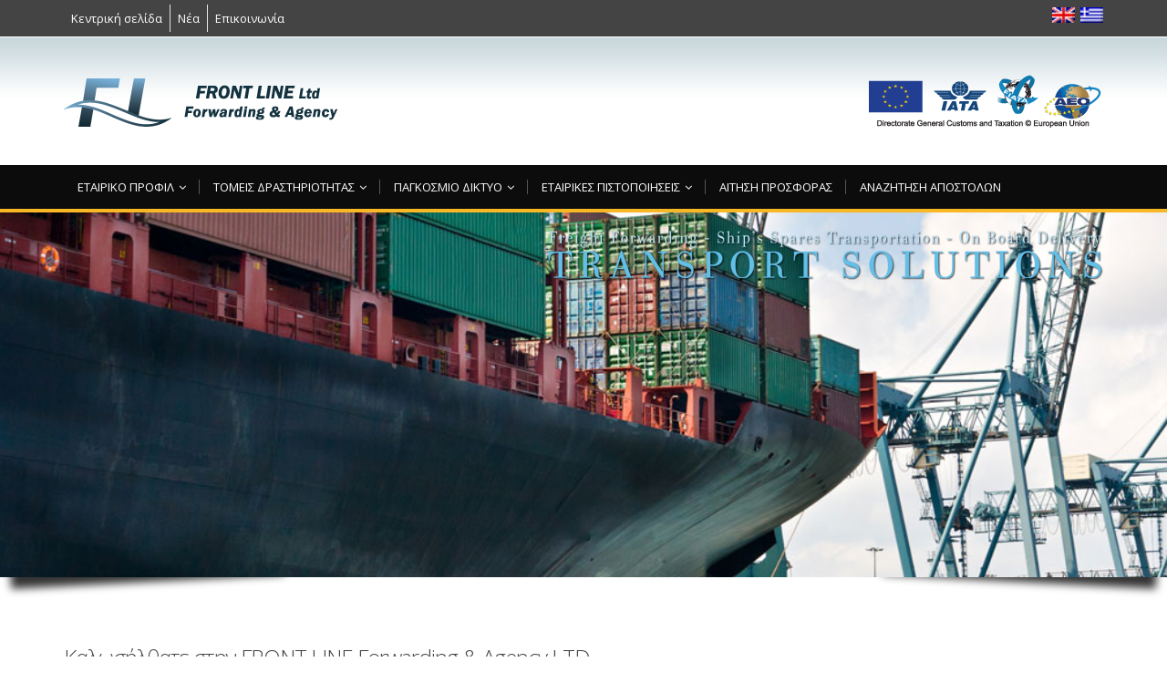

--- FILE ---
content_type: text/html; charset=UTF-8
request_url: https://frontline-ltd.com/
body_size: 16131
content:
<!DOCTYPE html>
<!--[if IE 7]>
<html id="ie7" lang="el">
<![endif]-->
<!--[if IE 8]>
<html id="ie8" lang="el">
<![endif]-->
<!--[if !(IE 6) | !(IE 7) | !(IE 8)  ]><!-->
<html lang="el">
<!--<![endif]-->
<head>
	<meta charset="UTF-8" />
		<title>FRONT LINE : | Forwarding &amp; Agency LTD</title>
	<meta name="viewport" content="width=device-width, initial-scale=1.0" />
    <link rel="shortcut icon" href="https://frontline-ltd.com/wp-content/uploads/2022/09/favicon_n.png" />
    <link rel="profile" href="http://gmpg.org/xfn/11" />
    <link rel="pingback" href="https://frontline-ltd.com/xmlrpc.php" />
    
    <!-- IE10 viewport hack for Surface/desktop Windows 8 bug -->
    <script src="https://frontline-ltd.com/wp-content/themes/frontline/js/ie10-viewport-bug-workaround.js"></script>
    
	<!-- HTML5 shim and Respond.js IE8 support of HTML5 elements and media queries -->
    <!--[if lt IE 9]>
    <script src="https://frontline-ltd.com/wp-content/themes/frontline/js/html5shiv.js"></script>
	<script src="https://frontline-ltd.com/wp-content/themes/frontline/js/respond.min.js"></script>
    <![endif]-->
<meta name='robots' content='max-image-preview:large' />
	<style>img:is([sizes="auto" i], [sizes^="auto," i]) { contain-intrinsic-size: 3000px 1500px }</style>
	<link rel="alternate" hreflang="el" href="https://frontline-ltd.com/" />
<link rel="alternate" hreflang="en-us" href="https://frontline-ltd.com/en/" />
<link rel="alternate" hreflang="x-default" href="https://frontline-ltd.com/" />
<link rel='dns-prefetch' href='//widgetlogic.org' />
<link rel="alternate" type="application/rss+xml" title="Ροή RSS &raquo; FRONT LINE :" href="https://frontline-ltd.com/feed/" />
<link rel="alternate" type="application/rss+xml" title="Ροή Σχολίων &raquo; FRONT LINE :" href="https://frontline-ltd.com/comments/feed/" />
<link rel="alternate" type="application/rss+xml" title="Ροή Σχολίων FRONT LINE : &raquo; Κεντρική σελίδα" href="https://frontline-ltd.com/sample-page/feed/" />
<script type="text/javascript">
/* <![CDATA[ */
window._wpemojiSettings = {"baseUrl":"https:\/\/s.w.org\/images\/core\/emoji\/16.0.1\/72x72\/","ext":".png","svgUrl":"https:\/\/s.w.org\/images\/core\/emoji\/16.0.1\/svg\/","svgExt":".svg","source":{"concatemoji":"https:\/\/frontline-ltd.com\/wp-includes\/js\/wp-emoji-release.min.js"}};
/*! This file is auto-generated */
!function(s,n){var o,i,e;function c(e){try{var t={supportTests:e,timestamp:(new Date).valueOf()};sessionStorage.setItem(o,JSON.stringify(t))}catch(e){}}function p(e,t,n){e.clearRect(0,0,e.canvas.width,e.canvas.height),e.fillText(t,0,0);var t=new Uint32Array(e.getImageData(0,0,e.canvas.width,e.canvas.height).data),a=(e.clearRect(0,0,e.canvas.width,e.canvas.height),e.fillText(n,0,0),new Uint32Array(e.getImageData(0,0,e.canvas.width,e.canvas.height).data));return t.every(function(e,t){return e===a[t]})}function u(e,t){e.clearRect(0,0,e.canvas.width,e.canvas.height),e.fillText(t,0,0);for(var n=e.getImageData(16,16,1,1),a=0;a<n.data.length;a++)if(0!==n.data[a])return!1;return!0}function f(e,t,n,a){switch(t){case"flag":return n(e,"\ud83c\udff3\ufe0f\u200d\u26a7\ufe0f","\ud83c\udff3\ufe0f\u200b\u26a7\ufe0f")?!1:!n(e,"\ud83c\udde8\ud83c\uddf6","\ud83c\udde8\u200b\ud83c\uddf6")&&!n(e,"\ud83c\udff4\udb40\udc67\udb40\udc62\udb40\udc65\udb40\udc6e\udb40\udc67\udb40\udc7f","\ud83c\udff4\u200b\udb40\udc67\u200b\udb40\udc62\u200b\udb40\udc65\u200b\udb40\udc6e\u200b\udb40\udc67\u200b\udb40\udc7f");case"emoji":return!a(e,"\ud83e\udedf")}return!1}function g(e,t,n,a){var r="undefined"!=typeof WorkerGlobalScope&&self instanceof WorkerGlobalScope?new OffscreenCanvas(300,150):s.createElement("canvas"),o=r.getContext("2d",{willReadFrequently:!0}),i=(o.textBaseline="top",o.font="600 32px Arial",{});return e.forEach(function(e){i[e]=t(o,e,n,a)}),i}function t(e){var t=s.createElement("script");t.src=e,t.defer=!0,s.head.appendChild(t)}"undefined"!=typeof Promise&&(o="wpEmojiSettingsSupports",i=["flag","emoji"],n.supports={everything:!0,everythingExceptFlag:!0},e=new Promise(function(e){s.addEventListener("DOMContentLoaded",e,{once:!0})}),new Promise(function(t){var n=function(){try{var e=JSON.parse(sessionStorage.getItem(o));if("object"==typeof e&&"number"==typeof e.timestamp&&(new Date).valueOf()<e.timestamp+604800&&"object"==typeof e.supportTests)return e.supportTests}catch(e){}return null}();if(!n){if("undefined"!=typeof Worker&&"undefined"!=typeof OffscreenCanvas&&"undefined"!=typeof URL&&URL.createObjectURL&&"undefined"!=typeof Blob)try{var e="postMessage("+g.toString()+"("+[JSON.stringify(i),f.toString(),p.toString(),u.toString()].join(",")+"));",a=new Blob([e],{type:"text/javascript"}),r=new Worker(URL.createObjectURL(a),{name:"wpTestEmojiSupports"});return void(r.onmessage=function(e){c(n=e.data),r.terminate(),t(n)})}catch(e){}c(n=g(i,f,p,u))}t(n)}).then(function(e){for(var t in e)n.supports[t]=e[t],n.supports.everything=n.supports.everything&&n.supports[t],"flag"!==t&&(n.supports.everythingExceptFlag=n.supports.everythingExceptFlag&&n.supports[t]);n.supports.everythingExceptFlag=n.supports.everythingExceptFlag&&!n.supports.flag,n.DOMReady=!1,n.readyCallback=function(){n.DOMReady=!0}}).then(function(){return e}).then(function(){var e;n.supports.everything||(n.readyCallback(),(e=n.source||{}).concatemoji?t(e.concatemoji):e.wpemoji&&e.twemoji&&(t(e.twemoji),t(e.wpemoji)))}))}((window,document),window._wpemojiSettings);
/* ]]> */
</script>
<style id='wp-emoji-styles-inline-css' type='text/css'>

	img.wp-smiley, img.emoji {
		display: inline !important;
		border: none !important;
		box-shadow: none !important;
		height: 1em !important;
		width: 1em !important;
		margin: 0 0.07em !important;
		vertical-align: -0.1em !important;
		background: none !important;
		padding: 0 !important;
	}
</style>
<link rel='stylesheet' id='wp-block-library-css' href='https://frontline-ltd.com/wp-includes/css/dist/block-library/style.min.css' type='text/css' media='all' />
<style id='classic-theme-styles-inline-css' type='text/css'>
/*! This file is auto-generated */
.wp-block-button__link{color:#fff;background-color:#32373c;border-radius:9999px;box-shadow:none;text-decoration:none;padding:calc(.667em + 2px) calc(1.333em + 2px);font-size:1.125em}.wp-block-file__button{background:#32373c;color:#fff;text-decoration:none}
</style>
<link rel='stylesheet' id='block-widget-css' href='https://frontline-ltd.com/wp-content/plugins/widget-logic/block_widget/css/widget.css' type='text/css' media='all' />
<style id='global-styles-inline-css' type='text/css'>
:root{--wp--preset--aspect-ratio--square: 1;--wp--preset--aspect-ratio--4-3: 4/3;--wp--preset--aspect-ratio--3-4: 3/4;--wp--preset--aspect-ratio--3-2: 3/2;--wp--preset--aspect-ratio--2-3: 2/3;--wp--preset--aspect-ratio--16-9: 16/9;--wp--preset--aspect-ratio--9-16: 9/16;--wp--preset--color--black: #000000;--wp--preset--color--cyan-bluish-gray: #abb8c3;--wp--preset--color--white: #ffffff;--wp--preset--color--pale-pink: #f78da7;--wp--preset--color--vivid-red: #cf2e2e;--wp--preset--color--luminous-vivid-orange: #ff6900;--wp--preset--color--luminous-vivid-amber: #fcb900;--wp--preset--color--light-green-cyan: #7bdcb5;--wp--preset--color--vivid-green-cyan: #00d084;--wp--preset--color--pale-cyan-blue: #8ed1fc;--wp--preset--color--vivid-cyan-blue: #0693e3;--wp--preset--color--vivid-purple: #9b51e0;--wp--preset--gradient--vivid-cyan-blue-to-vivid-purple: linear-gradient(135deg,rgba(6,147,227,1) 0%,rgb(155,81,224) 100%);--wp--preset--gradient--light-green-cyan-to-vivid-green-cyan: linear-gradient(135deg,rgb(122,220,180) 0%,rgb(0,208,130) 100%);--wp--preset--gradient--luminous-vivid-amber-to-luminous-vivid-orange: linear-gradient(135deg,rgba(252,185,0,1) 0%,rgba(255,105,0,1) 100%);--wp--preset--gradient--luminous-vivid-orange-to-vivid-red: linear-gradient(135deg,rgba(255,105,0,1) 0%,rgb(207,46,46) 100%);--wp--preset--gradient--very-light-gray-to-cyan-bluish-gray: linear-gradient(135deg,rgb(238,238,238) 0%,rgb(169,184,195) 100%);--wp--preset--gradient--cool-to-warm-spectrum: linear-gradient(135deg,rgb(74,234,220) 0%,rgb(151,120,209) 20%,rgb(207,42,186) 40%,rgb(238,44,130) 60%,rgb(251,105,98) 80%,rgb(254,248,76) 100%);--wp--preset--gradient--blush-light-purple: linear-gradient(135deg,rgb(255,206,236) 0%,rgb(152,150,240) 100%);--wp--preset--gradient--blush-bordeaux: linear-gradient(135deg,rgb(254,205,165) 0%,rgb(254,45,45) 50%,rgb(107,0,62) 100%);--wp--preset--gradient--luminous-dusk: linear-gradient(135deg,rgb(255,203,112) 0%,rgb(199,81,192) 50%,rgb(65,88,208) 100%);--wp--preset--gradient--pale-ocean: linear-gradient(135deg,rgb(255,245,203) 0%,rgb(182,227,212) 50%,rgb(51,167,181) 100%);--wp--preset--gradient--electric-grass: linear-gradient(135deg,rgb(202,248,128) 0%,rgb(113,206,126) 100%);--wp--preset--gradient--midnight: linear-gradient(135deg,rgb(2,3,129) 0%,rgb(40,116,252) 100%);--wp--preset--font-size--small: 13px;--wp--preset--font-size--medium: 20px;--wp--preset--font-size--large: 36px;--wp--preset--font-size--x-large: 42px;--wp--preset--spacing--20: 0.44rem;--wp--preset--spacing--30: 0.67rem;--wp--preset--spacing--40: 1rem;--wp--preset--spacing--50: 1.5rem;--wp--preset--spacing--60: 2.25rem;--wp--preset--spacing--70: 3.38rem;--wp--preset--spacing--80: 5.06rem;--wp--preset--shadow--natural: 6px 6px 9px rgba(0, 0, 0, 0.2);--wp--preset--shadow--deep: 12px 12px 50px rgba(0, 0, 0, 0.4);--wp--preset--shadow--sharp: 6px 6px 0px rgba(0, 0, 0, 0.2);--wp--preset--shadow--outlined: 6px 6px 0px -3px rgba(255, 255, 255, 1), 6px 6px rgba(0, 0, 0, 1);--wp--preset--shadow--crisp: 6px 6px 0px rgba(0, 0, 0, 1);}:where(.is-layout-flex){gap: 0.5em;}:where(.is-layout-grid){gap: 0.5em;}body .is-layout-flex{display: flex;}.is-layout-flex{flex-wrap: wrap;align-items: center;}.is-layout-flex > :is(*, div){margin: 0;}body .is-layout-grid{display: grid;}.is-layout-grid > :is(*, div){margin: 0;}:where(.wp-block-columns.is-layout-flex){gap: 2em;}:where(.wp-block-columns.is-layout-grid){gap: 2em;}:where(.wp-block-post-template.is-layout-flex){gap: 1.25em;}:where(.wp-block-post-template.is-layout-grid){gap: 1.25em;}.has-black-color{color: var(--wp--preset--color--black) !important;}.has-cyan-bluish-gray-color{color: var(--wp--preset--color--cyan-bluish-gray) !important;}.has-white-color{color: var(--wp--preset--color--white) !important;}.has-pale-pink-color{color: var(--wp--preset--color--pale-pink) !important;}.has-vivid-red-color{color: var(--wp--preset--color--vivid-red) !important;}.has-luminous-vivid-orange-color{color: var(--wp--preset--color--luminous-vivid-orange) !important;}.has-luminous-vivid-amber-color{color: var(--wp--preset--color--luminous-vivid-amber) !important;}.has-light-green-cyan-color{color: var(--wp--preset--color--light-green-cyan) !important;}.has-vivid-green-cyan-color{color: var(--wp--preset--color--vivid-green-cyan) !important;}.has-pale-cyan-blue-color{color: var(--wp--preset--color--pale-cyan-blue) !important;}.has-vivid-cyan-blue-color{color: var(--wp--preset--color--vivid-cyan-blue) !important;}.has-vivid-purple-color{color: var(--wp--preset--color--vivid-purple) !important;}.has-black-background-color{background-color: var(--wp--preset--color--black) !important;}.has-cyan-bluish-gray-background-color{background-color: var(--wp--preset--color--cyan-bluish-gray) !important;}.has-white-background-color{background-color: var(--wp--preset--color--white) !important;}.has-pale-pink-background-color{background-color: var(--wp--preset--color--pale-pink) !important;}.has-vivid-red-background-color{background-color: var(--wp--preset--color--vivid-red) !important;}.has-luminous-vivid-orange-background-color{background-color: var(--wp--preset--color--luminous-vivid-orange) !important;}.has-luminous-vivid-amber-background-color{background-color: var(--wp--preset--color--luminous-vivid-amber) !important;}.has-light-green-cyan-background-color{background-color: var(--wp--preset--color--light-green-cyan) !important;}.has-vivid-green-cyan-background-color{background-color: var(--wp--preset--color--vivid-green-cyan) !important;}.has-pale-cyan-blue-background-color{background-color: var(--wp--preset--color--pale-cyan-blue) !important;}.has-vivid-cyan-blue-background-color{background-color: var(--wp--preset--color--vivid-cyan-blue) !important;}.has-vivid-purple-background-color{background-color: var(--wp--preset--color--vivid-purple) !important;}.has-black-border-color{border-color: var(--wp--preset--color--black) !important;}.has-cyan-bluish-gray-border-color{border-color: var(--wp--preset--color--cyan-bluish-gray) !important;}.has-white-border-color{border-color: var(--wp--preset--color--white) !important;}.has-pale-pink-border-color{border-color: var(--wp--preset--color--pale-pink) !important;}.has-vivid-red-border-color{border-color: var(--wp--preset--color--vivid-red) !important;}.has-luminous-vivid-orange-border-color{border-color: var(--wp--preset--color--luminous-vivid-orange) !important;}.has-luminous-vivid-amber-border-color{border-color: var(--wp--preset--color--luminous-vivid-amber) !important;}.has-light-green-cyan-border-color{border-color: var(--wp--preset--color--light-green-cyan) !important;}.has-vivid-green-cyan-border-color{border-color: var(--wp--preset--color--vivid-green-cyan) !important;}.has-pale-cyan-blue-border-color{border-color: var(--wp--preset--color--pale-cyan-blue) !important;}.has-vivid-cyan-blue-border-color{border-color: var(--wp--preset--color--vivid-cyan-blue) !important;}.has-vivid-purple-border-color{border-color: var(--wp--preset--color--vivid-purple) !important;}.has-vivid-cyan-blue-to-vivid-purple-gradient-background{background: var(--wp--preset--gradient--vivid-cyan-blue-to-vivid-purple) !important;}.has-light-green-cyan-to-vivid-green-cyan-gradient-background{background: var(--wp--preset--gradient--light-green-cyan-to-vivid-green-cyan) !important;}.has-luminous-vivid-amber-to-luminous-vivid-orange-gradient-background{background: var(--wp--preset--gradient--luminous-vivid-amber-to-luminous-vivid-orange) !important;}.has-luminous-vivid-orange-to-vivid-red-gradient-background{background: var(--wp--preset--gradient--luminous-vivid-orange-to-vivid-red) !important;}.has-very-light-gray-to-cyan-bluish-gray-gradient-background{background: var(--wp--preset--gradient--very-light-gray-to-cyan-bluish-gray) !important;}.has-cool-to-warm-spectrum-gradient-background{background: var(--wp--preset--gradient--cool-to-warm-spectrum) !important;}.has-blush-light-purple-gradient-background{background: var(--wp--preset--gradient--blush-light-purple) !important;}.has-blush-bordeaux-gradient-background{background: var(--wp--preset--gradient--blush-bordeaux) !important;}.has-luminous-dusk-gradient-background{background: var(--wp--preset--gradient--luminous-dusk) !important;}.has-pale-ocean-gradient-background{background: var(--wp--preset--gradient--pale-ocean) !important;}.has-electric-grass-gradient-background{background: var(--wp--preset--gradient--electric-grass) !important;}.has-midnight-gradient-background{background: var(--wp--preset--gradient--midnight) !important;}.has-small-font-size{font-size: var(--wp--preset--font-size--small) !important;}.has-medium-font-size{font-size: var(--wp--preset--font-size--medium) !important;}.has-large-font-size{font-size: var(--wp--preset--font-size--large) !important;}.has-x-large-font-size{font-size: var(--wp--preset--font-size--x-large) !important;}
:where(.wp-block-post-template.is-layout-flex){gap: 1.25em;}:where(.wp-block-post-template.is-layout-grid){gap: 1.25em;}
:where(.wp-block-columns.is-layout-flex){gap: 2em;}:where(.wp-block-columns.is-layout-grid){gap: 2em;}
:root :where(.wp-block-pullquote){font-size: 1.5em;line-height: 1.6;}
</style>
<link rel='stylesheet' id='contact-form-7-css' href='https://frontline-ltd.com/wp-content/plugins/contact-form-7/includes/css/styles.css' type='text/css' media='all' />
<link rel='stylesheet' id='rs-plugin-settings-css' href='https://frontline-ltd.com/wp-content/plugins/revslider/public/assets/css/settings.css' type='text/css' media='all' />
<style id='rs-plugin-settings-inline-css' type='text/css'>
#rs-demo-id {}
</style>
<link rel='stylesheet' id='wpml-legacy-horizontal-list-0-css' href='https://frontline-ltd.com/wp-content/plugins/sitepress-multilingual-cms/templates/language-switchers/legacy-list-horizontal/style.min.css' type='text/css' media='all' />
<style id='wpml-legacy-horizontal-list-0-inline-css' type='text/css'>
.wpml-ls-statics-shortcode_actions, .wpml-ls-statics-shortcode_actions .wpml-ls-sub-menu, .wpml-ls-statics-shortcode_actions a {border-color:#cdcdcd;}.wpml-ls-statics-shortcode_actions a, .wpml-ls-statics-shortcode_actions .wpml-ls-sub-menu a, .wpml-ls-statics-shortcode_actions .wpml-ls-sub-menu a:link, .wpml-ls-statics-shortcode_actions li:not(.wpml-ls-current-language) .wpml-ls-link, .wpml-ls-statics-shortcode_actions li:not(.wpml-ls-current-language) .wpml-ls-link:link {color:#444444;background-color:#ffffff;}.wpml-ls-statics-shortcode_actions .wpml-ls-sub-menu a:hover,.wpml-ls-statics-shortcode_actions .wpml-ls-sub-menu a:focus, .wpml-ls-statics-shortcode_actions .wpml-ls-sub-menu a:link:hover, .wpml-ls-statics-shortcode_actions .wpml-ls-sub-menu a:link:focus {color:#000000;background-color:#eeeeee;}.wpml-ls-statics-shortcode_actions .wpml-ls-current-language > a {color:#444444;background-color:#ffffff;}.wpml-ls-statics-shortcode_actions .wpml-ls-current-language:hover>a, .wpml-ls-statics-shortcode_actions .wpml-ls-current-language>a:focus {color:#000000;background-color:#eeeeee;}
</style>
<link rel='stylesheet' id='mc4wp-form-basic-css' href='https://frontline-ltd.com/wp-content/plugins/mailchimp-for-wp/assets/css/form-basic.css' type='text/css' media='all' />
<link rel='stylesheet' id='bootstrap-css' href='https://frontline-ltd.com/wp-content/themes/frontline/bootstrap/css/bootstrap.min.css' type='text/css' media='all' />
<link rel='stylesheet' id='fontawesome-css' href='https://frontline-ltd.com/wp-content/themes/frontline/fontawesome/css/font-awesome.min.css' type='text/css' media='all' />
<link rel='stylesheet' id='animate-css' href='https://frontline-ltd.com/wp-content/themes/frontline/css/animate.min.css' type='text/css' media='all' />
<link rel='stylesheet' id='flexslider_style-css' href='https://frontline-ltd.com/wp-content/themes/frontline/js/flexslider/flexslider.css' type='text/css' media='all' />
<link rel='stylesheet' id='fancyBox_style-css' href='https://frontline-ltd.com/wp-content/themes/frontline/js/fancyBox/jquery.fancybox.css' type='text/css' media='all' />
<link rel='stylesheet' id='fancyBox_helper_style-css' href='https://frontline-ltd.com/wp-content/themes/frontline/js/fancyBox/helpers/jquery.fancybox-thumbs.css' type='text/css' media='all' />
<link rel='stylesheet' id='alterna_style-css' href='https://frontline-ltd.com/wp-content/uploads/alterna/alterna-styles.css' type='text/css' media='all' />
<link rel='stylesheet' id='style-css' href='https://frontline-ltd.com/wp-content/themes/frontline-child/style.css' type='text/css' media='all' />
<link rel='stylesheet' id='js_composer_front-css' href='https://frontline-ltd.com/wp-content/plugins/js_composer%208.4.1/assets/css/js_composer.min.css' type='text/css' media='all' />
<link rel='stylesheet' id='google-font-open-sans-css' href='https://fonts.googleapis.com/css?family=Open+Sans%3A300%2C300italic%2C400%2C400italic%2C600%2C600italic%2C700%2C700italic&#038;subset=latin%2Cgreek' type='text/css' media='all' />
<script type="text/javascript" src="https://frontline-ltd.com/wp-includes/js/jquery/jquery.min.js" id="jquery-core-js"></script>
<script type="text/javascript" src="https://frontline-ltd.com/wp-includes/js/jquery/jquery-migrate.min.js" id="jquery-migrate-js"></script>
<script type="text/javascript" src="https://frontline-ltd.com/wp-content/plugins/revslider/public/assets/js/jquery.themepunch.tools.min.js" id="tp-tools-js"></script>
<script type="text/javascript" src="https://frontline-ltd.com/wp-content/plugins/revslider/public/assets/js/jquery.themepunch.revolution.min.js" id="revmin-js"></script>
<script type="text/javascript" id="wpgmza_data-js-extra">
/* <![CDATA[ */
var wpgmza_google_api_status = {"message":"Enqueued","code":"ENQUEUED"};
/* ]]> */
</script>
<script type="text/javascript" src="https://frontline-ltd.com/wp-content/plugins/wp-google-maps/wpgmza_data.js" id="wpgmza_data-js"></script>
<script></script><link rel="https://api.w.org/" href="https://frontline-ltd.com/wp-json/" /><link rel="alternate" title="JSON" type="application/json" href="https://frontline-ltd.com/wp-json/wp/v2/pages/2" /><link rel="EditURI" type="application/rsd+xml" title="RSD" href="https://frontline-ltd.com/xmlrpc.php?rsd" />

<link rel="canonical" href="https://frontline-ltd.com/" />
<link rel='shortlink' href='https://frontline-ltd.com/' />
<link rel="alternate" title="oEmbed (JSON)" type="application/json+oembed" href="https://frontline-ltd.com/wp-json/oembed/1.0/embed?url=https%3A%2F%2Ffrontline-ltd.com%2F" />
<link rel="alternate" title="oEmbed (XML)" type="text/xml+oembed" href="https://frontline-ltd.com/wp-json/oembed/1.0/embed?url=https%3A%2F%2Ffrontline-ltd.com%2F&#038;format=xml" />
<meta name="generator" content="WPML ver:4.8.6 stt:1,13;" />
<style id="alterna-custom-page-css" type="text/css">
@media only screen and (-Webkit-min-device-pixel-ratio: 1.5),
only screen and (-moz-min-device-pixel-ratio: 1.5),
only screen and (-o-min-device-pixel-ratio: 3/2),
only screen and (min-device-pixel-ratio: 1.5) {
	
}
</style>
        <!-- Google tag (gtag.js) -->
<script async src="https://www.googletagmanager.com/gtag/js?id=G-2M2DSN5LEJ"></script>
<script>
  window.dataLayer = window.dataLayer || [];
  function gtag(){dataLayer.push(arguments);}
  gtag('js', new Date());

  gtag('config', 'G-2M2DSN5LEJ');
</script><meta name="generator" content="Powered by WPBakery Page Builder - drag and drop page builder for WordPress."/>
<meta name="generator" content="Powered by Slider Revolution 5.4.8.3 - responsive, Mobile-Friendly Slider Plugin for WordPress with comfortable drag and drop interface." />
<script type="text/javascript">function setREVStartSize(e){									
						try{ e.c=jQuery(e.c);var i=jQuery(window).width(),t=9999,r=0,n=0,l=0,f=0,s=0,h=0;
							if(e.responsiveLevels&&(jQuery.each(e.responsiveLevels,function(e,f){f>i&&(t=r=f,l=e),i>f&&f>r&&(r=f,n=e)}),t>r&&(l=n)),f=e.gridheight[l]||e.gridheight[0]||e.gridheight,s=e.gridwidth[l]||e.gridwidth[0]||e.gridwidth,h=i/s,h=h>1?1:h,f=Math.round(h*f),"fullscreen"==e.sliderLayout){var u=(e.c.width(),jQuery(window).height());if(void 0!=e.fullScreenOffsetContainer){var c=e.fullScreenOffsetContainer.split(",");if (c) jQuery.each(c,function(e,i){u=jQuery(i).length>0?u-jQuery(i).outerHeight(!0):u}),e.fullScreenOffset.split("%").length>1&&void 0!=e.fullScreenOffset&&e.fullScreenOffset.length>0?u-=jQuery(window).height()*parseInt(e.fullScreenOffset,0)/100:void 0!=e.fullScreenOffset&&e.fullScreenOffset.length>0&&(u-=parseInt(e.fullScreenOffset,0))}f=u}else void 0!=e.minHeight&&f<e.minHeight&&(f=e.minHeight);e.c.closest(".rev_slider_wrapper").css({height:f})					
						}catch(d){console.log("Failure at Presize of Slider:"+d)}						
					};</script>
<noscript><style> .wpb_animate_when_almost_visible { opacity: 1; }</style></noscript></head>
<body class="home wp-singular page-template-default page page-id-2 wp-theme-frontline wp-child-theme-frontline-child wide-layout wpb-js-composer js-comp-ver-8.4.1 vc_responsive">
	<div class="wrapper">
		<div class="header-wrap">
        	        	    <div id="header-topbar">
        <div class="container">
        	<div class="row">
            	                <div class="col-md-6 col-sm-6">
                    <div id="header-topbar-left-content">
                    <div class="topbar-element"><ul id="menu-top" class="alterna-topbar-menu"><li id="menu-item-174" class="menu-item menu-item-type-post_type menu-item-object-page menu-item-home current-menu-item page_item page-item-2 current_page_item menu-item-174"><a href="https://frontline-ltd.com/" aria-current="page">Κεντρική σελίδα</a></li>
<li id="menu-item-429" class="menu-item menu-item-type-post_type menu-item-object-page menu-item-429"><a href="https://frontline-ltd.com/nea/">Νέα</a></li>
<li id="menu-item-173" class="menu-item menu-item-type-post_type menu-item-object-page menu-item-173"><a href="https://frontline-ltd.com/epikoinonia/">Επικοινωνία</a></li>
</ul></div>                    </div>
                </div>
                 <div class="col-md-6 col-sm-6">
                    <div id="header-topbar-right-content">
                    	<ul>
							<li class="lang-sel"><a href="https://frontline-ltd.com/en/"><img src="https://frontline-ltd.com/wp-content/plugins/sitepress-multilingual-cms/res/flags/en.png" height="25" alt="en" width="25" /></a></li><li class="lang-sel"><img src="https://frontline-ltd.com/wp-content/plugins/sitepress-multilingual-cms/res/flags/el.png" height="25" alt="el" width="25" /></li>						</ul>
                    </div>
                </div>
                        	</div>
        </div>
    </div>
            <header class="header-style-1">
    <div id="alterna-header" class="">
        <div class="container">
            <div class="logo">
                <a href="https://frontline-ltd.com" title="FRONT LINE :">						<img class="logo-default" src="https://frontline-ltd.com/wp-content/uploads/2023/05/logo-h.png" width="300" height="53" alt="logo">
						                        <img class="logo-retina" src="https://frontline-ltd.com/wp-content/uploads/2023/05/logo-h2x.png" width="300" height="53" alt="logo">
                                            </a>
            </div>
                        <div class="header-custom-container header-logos">
                <a href="https://frontline-ltd.com/wp-content/uploads/2022/04/espa_2021-2022.pdf" target="_blank"><img class="espa-banner hidden" src="https://frontline-ltd.com/wp-content/uploads/2022/04/espa-banner.jpg"></a> <img src="https://frontline-ltd.com/wp-content/uploads/2023/05/logos-header.png">            </div>
                    </div>
    </div>

    <!-- mobile show drop select menu -->
    <div id="alterna-drop-nav" class="navbar">
        <div id="alterna-nav-menu-select" class="navbar-inverse">
            <button type="button" class="btn btn-navbar collapsed" data-toggle="collapse" data-target=".nav-collapse">
                <span class="fa fa-bars"></span>
             </button>
             <div class="nav-collapse collapse"><ul class="nav"></ul></div>
        </div>
            </div>

    <!-- menu & search form -->
    <nav id="alterna-nav">
        <div class="container">
						<div class="alterna-nav-menu-container"><ul id="menu-main-nav" class="alterna-nav-menu"><li id="menu-item-422" class="menu-item menu-item-type-custom menu-item-object-custom menu-item-has-children menu-item-422"><a href="#">Εταιρικό προφίλ</a>
<ul class="sub-menu">
	<li id="menu-item-418" class="menu-item menu-item-type-post_type menu-item-object-page menu-item-418"><a href="https://frontline-ltd.com/etairiko-profil/istoriko/">Ιστορικό</a></li>
	<li id="menu-item-419" class="menu-item menu-item-type-post_type menu-item-object-page menu-item-419"><a href="https://frontline-ltd.com/etairiko-profil/stratigiki/">Στρατηγική</a></li>
	<li id="menu-item-420" class="menu-item menu-item-type-post_type menu-item-object-page menu-item-420"><a href="https://frontline-ltd.com/etairiko-profil/anthropino-dinamiko/">Ανθρώπινο δυναμικό</a></li>
	<li id="menu-item-421" class="menu-item menu-item-type-post_type menu-item-object-page menu-item-421"><a href="https://frontline-ltd.com/etairiko-profil/oroi-sinallagis-kai-diethneis-simvaseis/">Όροι συναλλαγής και διεθνείς συμβάσεις</a></li>
	<li id="menu-item-554" class="menu-item menu-item-type-post_type menu-item-object-page menu-item-554"><a href="https://frontline-ltd.com/etairiko-profil/oikonomika-stoixeia/">Οικονομικά στοιχεία</a></li>
</ul>
</li>
<li id="menu-item-34" class="menu-item menu-item-type-custom menu-item-object-custom menu-item-has-children menu-item-34"><a href="#">Τομείς δραστηριότητας</a>
<ul class="sub-menu">
	<li id="menu-item-49" class="menu-item menu-item-type-post_type menu-item-object-page menu-item-49"><a href="https://frontline-ltd.com/tomeis-drastiriotitas/ipiresies-diametaforas/">Υπηρεσίες διαμεταφοράς</a></li>
	<li id="menu-item-36" class="menu-item menu-item-type-post_type menu-item-object-page menu-item-36"><a href="https://frontline-ltd.com/tomeis-drastiriotitas/efodiasmoi-ploion/">Εφοδιασμοί πλοίων</a></li>
	<li id="menu-item-35" class="menu-item menu-item-type-post_type menu-item-object-page menu-item-35"><a href="https://frontline-ltd.com/tomeis-drastiriotitas/delivery-on-board/">Delivery on board</a></li>
	<li id="menu-item-1023" class="menu-item menu-item-type-post_type menu-item-object-page menu-item-1023"><a href="https://frontline-ltd.com/tomeis-drastiriotitas/naftiko-praktoreio/">Ναυτικό Πρακτορείο</a></li>
	<li id="menu-item-55" class="menu-item menu-item-type-post_type menu-item-object-page menu-item-55"><a href="https://frontline-ltd.com/tomeis-drastiriotitas/ektelonismoi/">Εκτελωνισμοί</a></li>
	<li id="menu-item-286" class="menu-item menu-item-type-post_type menu-item-object-page menu-item-286"><a href="https://frontline-ltd.com/tomeis-drastiriotitas/apothikefsi-fortion/">Αποθήκευση φορτίων</a></li>
	<li id="menu-item-870" class="menu-item menu-item-type-post_type menu-item-object-page menu-item-870"><a href="https://frontline-ltd.com/tomeis-drastiriotitas/asfalisi-fortion/">Ασφάλιση φορτίων</a></li>
	<li id="menu-item-54" class="menu-item menu-item-type-post_type menu-item-object-page menu-item-54"><a href="https://frontline-ltd.com/tomeis-drastiriotitas/nomiki-ipostirixi/">Νομική υποστήριξη</a></li>
</ul>
</li>
<li id="menu-item-528" class="menu-item menu-item-type-custom menu-item-object-custom menu-item-has-children menu-item-528"><a href="#">Παγκόσμιο Δίκτυο</a>
<ul class="sub-menu">
	<li id="menu-item-524" class="menu-item menu-item-type-post_type menu-item-object-page menu-item-524"><a href="https://frontline-ltd.com/pagkosmio-diktio/xartis-diktiou/">Χάρτης Δικτύου</a></li>
	<li id="menu-item-525" class="menu-item menu-item-type-post_type menu-item-object-page menu-item-525"><a href="https://frontline-ltd.com/pagkosmio-diktio/iaponia/">Ιαπωνία</a></li>
	<li id="menu-item-714" class="menu-item menu-item-type-post_type menu-item-object-page menu-item-714"><a href="https://frontline-ltd.com/pagkosmio-diktio/kina/">Κίνα</a></li>
	<li id="menu-item-713" class="menu-item menu-item-type-post_type menu-item-object-page menu-item-713"><a href="https://frontline-ltd.com/pagkosmio-diktio/malaysia/">Μαλαισία</a></li>
	<li id="menu-item-526" class="menu-item menu-item-type-post_type menu-item-object-page menu-item-526"><a href="https://frontline-ltd.com/pagkosmio-diktio/notios-korea/">Νότιος Κορέα</a></li>
	<li id="menu-item-800" class="menu-item menu-item-type-post_type menu-item-object-page menu-item-800"><a href="https://frontline-ltd.com/pagkosmio-diktio/ollandia/">Ολλανδία</a></li>
	<li id="menu-item-527" class="menu-item menu-item-type-post_type menu-item-object-page menu-item-527"><a href="https://frontline-ltd.com/pagkosmio-diktio/sigkapouri/">Σιγκαπούρη</a></li>
</ul>
</li>
<li id="menu-item-317" class="menu-item menu-item-type-post_type menu-item-object-page menu-item-has-children menu-item-317"><a href="https://frontline-ltd.com/etairikes-pistopoiiseis/">Εταιρικές πιστοποιήσεις</a>
<ul class="sub-menu">
	<li id="menu-item-890" class="menu-item menu-item-type-post_type menu-item-object-page menu-item-890"><a href="https://frontline-ltd.com/etairikes-pistopoiiseis/iata/">IATA</a></li>
	<li id="menu-item-1044" class="menu-item menu-item-type-post_type menu-item-object-page menu-item-1044"><a href="https://frontline-ltd.com/etairikes-pistopoiiseis/aeof/">AEOF</a></li>
	<li id="menu-item-930" class="menu-item menu-item-type-post_type menu-item-object-page menu-item-930"><a href="https://frontline-ltd.com/etairikes-pistopoiiseis/naftiko-praktoreio/">Ναυτικό Πρακτορείο</a></li>
	<li id="menu-item-936" class="menu-item menu-item-type-post_type menu-item-object-page menu-item-936"><a href="https://frontline-ltd.com/etairikes-pistopoiiseis/adeia-eidikou-proorismou/">Άδεια Ειδικού Προορισμού</a></li>
	<li id="menu-item-950" class="menu-item menu-item-type-post_type menu-item-object-page menu-item-950"><a href="https://frontline-ltd.com/etairikes-pistopoiiseis/teloneiaki-apotamiefsi/">Τελωνειακή Αποταμίευση</a></li>
</ul>
</li>
<li id="menu-item-58" class="menu-item menu-item-type-post_type menu-item-object-page menu-item-58"><a href="https://frontline-ltd.com/aitisi-prosforas/">Αίτηση προσφοράς</a></li>
<li id="menu-item-155" class="menu-item menu-item-type-post_type menu-item-object-page menu-item-155"><a href="https://frontline-ltd.com/anazitisi-apostolon/">Αναζήτηση αποστολών</a></li>
</ul></div>        	        </div>
    </nav>
</header>    	</div><!-- end header-wrap -->
        	<div id="revslide-container" class="page-slider-container">
		<link href="https://fonts.googleapis.com/css?family=Open+Sans:300%2C800" rel="stylesheet" property="stylesheet" type="text/css" media="all">
<div id="rev_slider_2_1_wrapper" class="rev_slider_wrapper fullwidthbanner-container" data-source="gallery" style="margin:0px auto;background:#ffffff;padding:0px;margin-top:0px;margin-bottom:50px;">
<!-- START REVOLUTION SLIDER 5.4.8.3 auto mode -->
	<div id="rev_slider_2_1" class="rev_slider fullwidthabanner" style="display:none;" data-version="5.4.8.3">
<ul>	<!-- SLIDE  -->
	<li data-index="rs-2" data-transition="fade" data-slotamount="1" data-hideafterloop="0" data-hideslideonmobile="off"  data-easein="default" data-easeout="default" data-masterspeed="1000"  data-thumb="https://frontline-ltd.com/wp-content/uploads/2014/08/sea-transport-100x50.jpg"  data-rotate="0"  data-saveperformance="off"  data-title="Slide" data-param1="" data-param2="" data-param3="" data-param4="" data-param5="" data-param6="" data-param7="" data-param8="" data-param9="" data-param10="" data-description="">
		<!-- MAIN IMAGE -->
		<img src="https://frontline-ltd.com/wp-content/uploads/2014/08/sea-transport.jpg"  alt="" title="sea-transport"  width="1170" height="500" data-bgposition="left bottom" data-kenburns="on" data-duration="10000" data-ease="Power0.easeIn" data-scalestart="120" data-scaleend="100" data-rotatestart="0" data-rotateend="0" data-blurstart="0" data-blurend="0" data-offsetstart="0 0" data-offsetend="0 0" class="rev-slidebg" data-no-retina>
		<!-- LAYERS -->

		<!-- LAYER NR. 1 -->
		<div class="tp-caption largeblackbg   tp-resizeme" 
			 id="slide-2-layer-1" 
			 data-x="100" 
			 data-y="bottom" data-voffset="142" 
						data-width="['auto']"
			data-height="['auto']"
 
			data-type="text" 
			data-responsive_offset="on" 

			data-frames='[{"delay":2300,"speed":1000,"frame":"0","from":"x:left;","to":"o:1;","ease":"Power4.easeInOut"},{"delay":"wait","speed":300,"frame":"999","to":"x:0;y:180;z:0;rX:0;rY:0;rZ:0;sX:1;sY:1;skX:0;skY:0;opacity:0;","ease":"nothing"}]'
			data-textAlign="['inherit','inherit','inherit','inherit']"
			data-paddingtop="[0,0,0,0]"
			data-paddingright="[20,20,20,20]"
			data-paddingbottom="[5,5,5,5]"
			data-paddingleft="[20,20,20,20]"

			style="z-index: 5; white-space: nowrap; color: #ffffff; letter-spacing: ;background-color:rgba(0,0,0,1);">Sea Transport </div>

		<!-- LAYER NR. 2 -->
		<div class="tp-caption modern_big_redbg   tp-resizeme" 
			 id="slide-2-layer-2" 
			 data-x="100" 
			 data-y="143" 
						data-width="['auto']"
			data-height="['auto']"
 
			data-type="text" 
			data-responsive_offset="on" 

			data-frames='[{"delay":2000,"speed":1000,"frame":"0","from":"x:left;","to":"o:1;","ease":"Power4.easeInOut"},{"delay":"wait","speed":300,"frame":"999","to":"x:0;y:180;z:0;rX:0;rY:0;rZ:0;sX:1;sY:1;skX:0;skY:0;opacity:0;","ease":"nothing"}]'
			data-textAlign="['inherit','inherit','inherit','inherit']"
			data-paddingtop="[3,3,3,3]"
			data-paddingright="[10,10,10,10]"
			data-paddingbottom="[3,3,3,3]"
			data-paddingleft="[10,10,10,10]"

			style="z-index: 6; white-space: nowrap; letter-spacing: px;background-color:rgba(222,84,62,1);">Global </div>
	</li>
	<!-- SLIDE  -->
	<li data-index="rs-3" data-transition="cube" data-slotamount="6" data-hideafterloop="0" data-hideslideonmobile="off"  data-easein="default" data-easeout="default" data-masterspeed="200"  data-thumb="https://frontline-ltd.com/wp-content/uploads/2014/08/air-transport-100x50.jpg"  data-delay="7000"  data-rotate="0"  data-saveperformance="off"  data-title="Slide" data-param1="" data-param2="" data-param3="" data-param4="" data-param5="" data-param6="" data-param7="" data-param8="" data-param9="" data-param10="" data-description="">
		<!-- MAIN IMAGE -->
		<img src="https://frontline-ltd.com/wp-content/uploads/2014/08/air-transport.jpg"  alt="" title="air-transport"  width="1170" height="500" data-bgposition="center top" data-kenburns="on" data-duration="8000" data-ease="Linear.easeNone" data-scalestart="100" data-scaleend="115" data-rotatestart="0" data-rotateend="0" data-blurstart="0" data-blurend="0" data-offsetstart="0 0" data-offsetend="0 0" class="rev-slidebg" data-no-retina>
		<!-- LAYERS -->

		<!-- LAYER NR. 3 -->
		<div class="tp-caption large_bg_black   tp-resizeme" 
			 id="slide-3-layer-3" 
			 data-x="center" data-hoffset="0" 
			 data-y="180" 
						data-width="auto"
			data-height="auto"
 
			data-type="text" 
			data-responsive_offset="on" 

			data-frames='[{"from":"y:50px;opacity:0;","speed":600,"to":"","delay":0,"ease":"Back.easeOut"},{"delay":"wait","speed":300,"to":"y:-50px;opacity:0;","ease":"nothing"}]'
			data-textAlign="['','','','']"
			data-paddingtop="[10,10,10,10]"
			data-paddingright="[20,20,20,20]"
			data-paddingbottom="[15,15,15,15]"
			data-paddingleft="[20,20,20,20]"

			style="z-index: 7; white-space: nowrap; color: #ffffff;text-transform:left;background-color:rgba(0,0,0,1);">High priority </div>

		<!-- LAYER NR. 4 -->
		<div class="tp-caption medium_bg_red   tp-resizeme" 
			 id="slide-3-layer-4" 
			 data-x="center" data-hoffset="0" 
			 data-y="bottom" data-voffset="100" 
						data-width="auto"
			data-height="auto"
 
			data-type="text" 
			data-responsive_offset="on" 

			data-frames='[{"from":"x:0;y:0;z:0;rX:0;rY:0;rZ:0;sX:0;sY:0;skX:0;skY:0;opacity:0;","speed":1000,"to":"","delay":1000,"ease":"Back.easeOut"},{"delay":"wait","speed":300,"to":"x:0;y:0;z:0;rX:0;rY:0;rZ:0;sX:0.75;sY:0.75;skX:0;skY:0;opacity:0;","ease":"nothing"}]'
			data-textAlign="['','','','']"
			data-paddingtop="[10,10,10,10]"
			data-paddingright="[10,10,10,10]"
			data-paddingbottom="[10,10,10,10]"
			data-paddingleft="[10,10,10,10]"

			style="z-index: 8; white-space: nowrap; color: #ffffff;text-transform:left;background-color:rgba(227,58,12,1);">Air transfer </div>
	</li>
	<!-- SLIDE  -->
	<li data-index="rs-4" data-transition="parallaxtoright" data-slotamount="7" data-hideafterloop="0" data-hideslideonmobile="off"  data-easein="default" data-easeout="default" data-masterspeed="600"  data-thumb="https://frontline-ltd.com/wp-content/uploads/2014/08/land-transport-100x50.jpg"  data-rotate="0"  data-saveperformance="off"  data-title="Slide" data-param1="" data-param2="" data-param3="" data-param4="" data-param5="" data-param6="" data-param7="" data-param8="" data-param9="" data-param10="" data-description="">
		<!-- MAIN IMAGE -->
		<img src="https://frontline-ltd.com/wp-content/uploads/2014/08/land-transport.jpg"  alt="" title="land-transport"  width="1170" height="503" data-bgposition="right bottom" data-kenburns="on" data-duration="11000" data-ease="Linear.easeNone" data-scalestart="100" data-scaleend="130" data-rotatestart="0" data-rotateend="0" data-blurstart="0" data-blurend="0" data-offsetstart="0 0" data-offsetend="0 0" class="rev-slidebg" data-no-retina>
		<!-- LAYERS -->

		<!-- LAYER NR. 5 -->
		<div class="tp-caption largeblackbg   tp-resizeme" 
			 id="slide-4-layer-5" 
			 data-x="right" data-hoffset="60" 
			 data-y="center" data-voffset="0" 
						data-width="auto"
			data-height="auto"
 
			data-type="text" 
			data-responsive_offset="on" 

			data-frames='[{"from":"x:0;y:0;z:0;rX:0;rY:0;rZ:0;sX:0.75;sY:0.75;skX:0;skY:0;opacity:0;","speed":600,"to":"","delay":500,"ease":"Power3.easeInOut"},{"delay":"wait","speed":300,"to":"x:0;y:0;z:0;rX:0;rY:0;rZ:0;sX:0.75;sY:0.75;skX:0;skY:0;opacity:0;","ease":"nothing"}]'
			data-textAlign="['','','','']"
			data-paddingtop="[0,0,0,0]"
			data-paddingright="[20,20,20,20]"
			data-paddingbottom="[5,5,5,5]"
			data-paddingleft="[20,20,20,20]"

			style="z-index: 9; white-space: nowrap; color: #ffffff;text-transform:left;background-color:rgba(0,0,0,1);">Domestic & International Road Transport </div>
	</li>
	<!-- SLIDE  -->
	<li data-index="rs-5" data-transition="parallaxtotop" data-slotamount="7" data-hideafterloop="0" data-hideslideonmobile="off"  data-easein="default" data-easeout="default" data-masterspeed="600"  data-thumb="https://frontline-ltd.com/wp-content/uploads/2022/09/world_n-100x50.jpg"  data-delay="4500"  data-rotate="0"  data-saveperformance="off"  data-title="Slide" data-param1="" data-param2="" data-param3="" data-param4="" data-param5="" data-param6="" data-param7="" data-param8="" data-param9="" data-param10="" data-description="">
		<!-- MAIN IMAGE -->
		<img src="https://frontline-ltd.com/wp-content/uploads/2022/09/world_n.jpg"  alt="" title="world_n"  width="1920" height="400" data-bgposition="center center" data-kenburns="on" data-duration="1500" data-ease="Power4.easeInOut" data-scalestart="150" data-scaleend="100" data-rotatestart="0" data-rotateend="0" data-blurstart="0" data-blurend="0" data-offsetstart="0 0" data-offsetend="0 0" class="rev-slidebg" data-no-retina>
		<!-- LAYERS -->

		<!-- LAYER NR. 6 -->
		<div class="tp-caption very_large_text   tp-resizeme" 
			 id="slide-5-layer-1" 
			 data-x="center" data-hoffset="" 
			 data-y="center" data-voffset="" 
						data-width="['auto']"
			data-height="['auto']"
 
			data-type="text" 
			data-responsive_offset="on" 

			data-frames='[{"delay":1500,"speed":600,"frame":"0","from":"x:0;y:0;z:0;rX:0;rY:0;rZ:0;sX:0.75;sY:0.75;skX:0;skY:0;opacity:0;","to":"o:1;","ease":"Power4.easeInOut"},{"delay":"wait","speed":300,"frame":"999","to":"x:0;y:0;z:0;rX:0;rY:0;rZ:0;sX:0.75;sY:0.75;skX:0;skY:0;opacity:0;","ease":"nothing"}]'
			data-textAlign="['inherit','inherit','inherit','inherit']"
			data-paddingtop="[0,0,0,0]"
			data-paddingright="[0,0,0,0]"
			data-paddingbottom="[0,0,0,0]"
			data-paddingleft="[0,0,0,0]"

			style="z-index: 5; white-space: nowrap; letter-spacing: ;">Always on time worldwide </div>
	</li>
</ul>
<div style="" class="tp-static-layers">

		<!-- LAYER NR. 7 -->
		<div class="tp-caption   tp-resizeme tp-static-layer" 
			 id="slider-2-layer-1" 
			 data-x="right" data-hoffset="10" 
			 data-y="10" 
						data-width="['none','none','none','none']"
			data-height="['none','none','none','none']"
 
			data-type="image" 
			data-responsive_offset="on" 

			data-startslide="0" 
			data-endslide="1" 
			data-frames='[{"from":"opacity:0;","speed":300,"to":"o:1;","delay":500,"ease":"Power3.easeInOut"},{"delay":"wait","speed":300,"to":"auto:auto;","ease":"nothing"}]'
			data-textAlign="['left','left','left','left']"
			data-paddingtop="[0,0,0,0]"
			data-paddingright="[0,0,0,0]"
			data-paddingbottom="[0,0,0,0]"
			data-paddingleft="[0,0,0,0]"

			style="z-index: 11;"><img src="https://frontline-ltd.com/wp-content/uploads/2014/08/slogan.png" alt="" data-ww="auto" data-hh="auto" width="621" height="73" data-no-retina> </div>
</div>
<script>var htmlDiv = document.getElementById("rs-plugin-settings-inline-css"); var htmlDivCss="";
						if(htmlDiv) {
							htmlDiv.innerHTML = htmlDiv.innerHTML + htmlDivCss;
						}else{
							var htmlDiv = document.createElement("div");
							htmlDiv.innerHTML = "<style>" + htmlDivCss + "</style>";
							document.getElementsByTagName("head")[0].appendChild(htmlDiv.childNodes[0]);
						}
					</script>
<div class="tp-bannertimer tp-bottom" style="visibility: hidden !important;"></div>	</div>
<script>var htmlDiv = document.getElementById("rs-plugin-settings-inline-css"); var htmlDivCss=".tp-caption.very_large_text,.very_large_text{color:#fff;font-weight:700;font-size:60px;line-height:60px;font-family:Arial;border-width:0px;border-style:none;position:absolute;text-shadow:0px 2px 5px rgba(0,0,0,0.5);white-space:nowrap;letter-spacing:-2px}.tp-caption.modern_big_redbg,.modern_big_redbg{color:#fff;font-weight:300;font-size:30px;line-height:36px;font-family:\"Open Sans\",sans-serif;border-width:0px;border-style:none;background-color:#de543e;position:absolute;text-shadow:none;padding-top:1px;letter-spacing:0}.tp-caption.largeblackbg,.largeblackbg{font-size:50px;line-height:70px;font-weight:300;font-family:\"Open Sans\";color:rgb(255,255,255);text-decoration:none;background-color:rgb(0,0,0);border-width:0px;border-color:rgb(255,255,255);border-style:none;text-shadow:none}.tp-caption.medium_bg_red,.medium_bg_red{font-size:20px;line-height:20px;font-weight:800;font-family:\"Open Sans\";color:rgb(255,255,255);text-decoration:none;background-color:rgb(227,58,12);border-width:0px;border-color:rgb(255,214,88);border-style:none}.tp-caption.large_bg_black,.large_bg_black{font-size:40px;line-height:40px;font-weight:800;font-family:\"Open Sans\";color:rgb(255,255,255);text-decoration:none;background-color:rgb(0,0,0);border-width:0px;border-color:rgb(255,214,88);border-style:none}";
				if(htmlDiv) {
					htmlDiv.innerHTML = htmlDiv.innerHTML + htmlDivCss;
				}else{
					var htmlDiv = document.createElement("div");
					htmlDiv.innerHTML = "<style>" + htmlDivCss + "</style>";
					document.getElementsByTagName("head")[0].appendChild(htmlDiv.childNodes[0]);
				}
			</script>
		<script type="text/javascript">
if (setREVStartSize!==undefined) setREVStartSize(
	{c: '#rev_slider_2_1', gridwidth: [1170], gridheight: [400], sliderLayout: 'auto'});
			
var revapi2,
	tpj;	
(function() {			
	if (!/loaded|interactive|complete/.test(document.readyState)) document.addEventListener("DOMContentLoaded",onLoad); else onLoad();	
	function onLoad() {				
		if (tpj===undefined) { tpj = jQuery; if("on" == "on") tpj.noConflict();}
	if(tpj("#rev_slider_2_1").revolution == undefined){
		revslider_showDoubleJqueryError("#rev_slider_2_1");
	}else{
		revapi2 = tpj("#rev_slider_2_1").show().revolution({
			sliderType:"standard",
			jsFileLocation:"//frontline-ltd.com/wp-content/plugins/revslider/public/assets/js/",
			sliderLayout:"auto",
			dottedOverlay:"none",
			delay:5000,
			navigation: {
				keyboardNavigation:"off",
				keyboard_direction: "horizontal",
				mouseScrollNavigation:"off",
 							mouseScrollReverse:"default",
				onHoverStop:"on",
				touch:{
					touchenabled:"on",
					touchOnDesktop:"off",
					swipe_threshold: 0.7,
					swipe_min_touches: 1,
					swipe_direction: "horizontal",
					drag_block_vertical: false
				}
				,
				arrows: {
					style:"hesperiden",
					enable:true,
					hide_onmobile:false,
					hide_onleave:true,
					hide_delay:200,
					hide_delay_mobile:1200,
					tmp:'',
					left: {
						h_align:"left",
						v_align:"center",
						h_offset:20,
						v_offset:0
					},
					right: {
						h_align:"right",
						v_align:"center",
						h_offset:20,
						v_offset:0
					}
				}
			},
			visibilityLevels:[1240,1024,778,480],
			gridwidth:1170,
			gridheight:400,
			lazyType:"none",
			shadow:2,
			spinner:"spinner0",
			stopLoop:"off",
			stopAfterLoops:-1,
			stopAtSlide:-1,
			shuffle:"off",
			autoHeight:"off",
			disableProgressBar:"on",
			hideThumbsOnMobile:"off",
			hideSliderAtLimit:0,
			hideCaptionAtLimit:0,
			hideAllCaptionAtLilmit:0,
			debugMode:false,
			fallbacks: {
				simplifyAll:"off",
				nextSlideOnWindowFocus:"off",
				disableFocusListener:false,
			}
		});
	}; /* END OF revapi call */
	
 }; /* END OF ON LOAD FUNCTION */
}()); /* END OF WRAPPING FUNCTION */
</script>
		<script>
					var htmlDivCss = unescape(".hesperiden.tparrows%20%7B%0A%09cursor%3Apointer%3B%0A%09background%3Argba%280%2C0%2C0%2C0.5%29%3B%0A%09width%3A40px%3B%0A%09height%3A40px%3B%0A%09position%3Aabsolute%3B%0A%09display%3Ablock%3B%0A%09z-index%3A100%3B%0A%20%20%20%20border-radius%3A%2050%25%3B%0A%7D%0A.hesperiden.tparrows%3Ahover%20%7B%0A%09background%3Argba%280%2C%200%2C%200%2C%201%29%3B%0A%7D%0A.hesperiden.tparrows%3Abefore%20%7B%0A%09font-family%3A%20%22revicons%22%3B%0A%09font-size%3A20px%3B%0A%09color%3Argb%28255%2C%20255%2C%20255%29%3B%0A%09display%3Ablock%3B%0A%09line-height%3A%2040px%3B%0A%09text-align%3A%20center%3B%0A%7D%0A.hesperiden.tparrows.tp-leftarrow%3Abefore%20%7B%0A%09content%3A%20%22%5Ce82c%22%3B%0A%20%20%20%20margin-left%3A-3px%3B%0A%7D%0A.hesperiden.tparrows.tp-rightarrow%3Abefore%20%7B%0A%09content%3A%20%22%5Ce82d%22%3B%0A%20%20%20%20margin-right%3A-3px%3B%0A%7D%0A");
					var htmlDiv = document.getElementById('rs-plugin-settings-inline-css');
					if(htmlDiv) {
						htmlDiv.innerHTML = htmlDiv.innerHTML + htmlDivCss;
					}
					else{
						var htmlDiv = document.createElement('div');
						htmlDiv.innerHTML = '<style>' + htmlDivCss + '</style>';
						document.getElementsByTagName('head')[0].appendChild(htmlDiv.childNodes[0]);
					}
				  </script>
				</div><!-- END REVOLUTION SLIDER -->    </div>
            <div class="page-header-wrap">
                 
            </div><!-- end page-header-wrap -->
        		<div class="content-wrap">
        <div id="main" class="container">
    <div class="row">
        <section class="col-md-12 col-sm-12">
            <div class="wpb-content-wrapper"><div class="vc_row wpb_row vc_row-fluid"><div class="wpb_column vc_column_container vc_col-sm-12"><div class="vc_column-inner"><div class="wpb_wrapper"><div class="alterna-sc-title left"><div class="row"><div class="col-md-12"><div class="alterna-sc-title-container"><h3 class="alterna-sc-entry-title  ">Καλωσήλθατε στην FRONT LINE Forwarding &amp; Agency LTD</h3><div class="alterna-sc-title-line"></div></div></div></div></div></div></div></div></div><div class="vc_row wpb_row vc_row-fluid"><div class="wpb_column vc_column_container vc_col-sm-8"><div class="vc_column-inner"><div class="wpb_wrapper">
	<div class="wpb_text_column wpb_content_element" >
		<div class="wpb_wrapper">
			<p>Η FRONT LINE Forwarding &amp; Agency LTD είναι μια εταιρία η οποία δραστηριοποιείται στον χώρο των συνδυασμένων διεθνών μεταφορών, των αποθηκεύσεων και των εκτελωνισμών. Αποτελούμενη από ένα μείγμα έμπειρων συνεργατών αλλά και νέων δυναμικών στελεχών και υποστηριζόμενη από άριστη υλικοτεχνική υποδομή προσφέρει ταχύτατες, αποτελεσματικές, ποιοτικές και ανταγωνιστικές υπηρεσίες.</p>
<p>Η FRONT LINE Forwarding &amp; Agency LTD είναι μια ιδιαίτερα ευέλικτη και δυναμική εταιρία η οποία προσαρμόζεται στις ανάγκες της αγοράς και της σύγχρονης μεταφοράς. Οι αρχές και οι αξίες που διέπουν τη λειτουργία μας από την ίδρυσή της εταιρίας έως σήμερα διατηρούνται σταθερές. Πρωταρχικός μας στόχος είναι η αξιοπιστία, η συνέπεια και η ταχύτητα στην εξυπηρέτηση. Καθημερινό μας μέλημα η συνεχής ποιοτική βελτίωση του επιπέδου των υπηρεσιών μας, η σύγχρονη και υπεύθυνη αντιμετώπιση όλων των αναγκών των πελατών μας.</p>
<p>Φιλοσοφία μας είναι η αντιμετώπιση κάθε πελάτη ξεχωριστά, η καταγραφή των ιδιαίτερων αναγκών του, ο σχεδιασμός και η παροχή λύσεων ειδικά για αυτόν. Στην FRONT LINE Forwarding &amp; Agency LTD δίνουμε στον κάθε πελάτη την προσοχή και το χρόνο που του αξίζει. Γιατί για μας ο κάθε πελάτης είναι σημαντικός και έχουμε τη διάθεση και την ευελιξία να τον εξυπηρετήσουμε σωστά και γρήγορα.</p>
<p>Η πολυετής δραστηριότητά μας επιτρέπει να παρέχουμε υψηλό και ισορροπημένο service. Η πρόοδος και οι επιτυχίες μας επιβάλουν να προσφέρουμε τον πλούτο της εμπειρίας μας. Οι δυναμικές προσεγγίσεις των συνεργατών μας, παλιών και νεότερων, μπορούν να εγγυηθούν το αποτέλεσμα της δουλειάς μας.</p>
<p>Ειδικά για τις μεταφορές ανταλλακτικών πλοίων, η FRONT LINE Forwarding &amp; Agency LTD μπορεί να εγγυηθεί “on board delivery” στα μεγαλύτερα λιμάνια του κόσμου, συμπεριλαμβανομένων των Ελληνικών λιμένων.</p>

		</div>
	</div>

	<div class="wpb_text_column wpb_content_element" >
		<div class="wpb_wrapper">
			<h4>Όροι συναλλαγής και συμβάσεις</h4>
<p>Συναλλασσόμαστε μόνο με τους γενικούς όρους διαμεταφοράς και αποθήκευσης εμπορευμάτων:</p>
<div class="alterna-bullets " ><div class="alterna-bullet"><span class="alterna-bullet-icon deepskyblue"><i class="fa fa-file-pdf-o"></i></span><a href="https://frontline-ltd.com/wp-content/uploads/2014/10/GENERAL_TERMS_FOR_TRANSPORTATION.pdf" target="_blank">ΓΕΝΙΚΟΙ ΟΡΟΙ ΔΙΑΜΕΤΑΦΟΡΑΣ ΕΜΠΟΡΕΥΜΑΤΩΝ</a></div><div class="alterna-bullet"><span class="alterna-bullet-icon deepskyblue"><i class="fa fa-file-pdf-o"></i></span><a href="https://frontline-ltd.com/wp-content/uploads/2014/10/GENERAL_TERMS_FOR_STORAGE.pdf" target="_blank">ΓΕΝΙΚΟΙ ΟΡΟΙ ΑΠΟΘΗΚΕΥΣΗΣ</a></div><div class="alterna-bullet"><span class="alterna-bullet-icon deepskyblue"><i class="fa fa-file-pdf-o"></i></span><a href="https://frontline-ltd.com/wp-content/uploads/2014/10/TERMS_OF_USE_CMR_GR.pdf" target="_blank">ΟΡΟΙ ΣΥΜΒΑΣΗΣ C.M.R.</a></div><div class="alterna-bullet"><span class="alterna-bullet-icon deepskyblue"><i class="fa fa-file-pdf-o"></i></span><a href="https://frontline-ltd.com/wp-content/uploads/2014/10/INCOTERMS_2000.pdf" target="_blank">INCOTERMS 2000</a></div></div>

		</div>
	</div>
</div></div></div><div class="wpb_column vc_column_container vc_col-sm-4"><div class="vc_column-inner"><div class="wpb_wrapper"><div  class="wpb_widgetised_column wpb_content_element">
		<div class="wpb_wrapper">
			
			<div id="text-3" class="widget widget_text">			<div class="textwidget"><a href="https://frontline-ltd.com/cp" target="_blank"><img decoding="async" class="img-responsive" src="https://frontline-ltd.com/wp-content/themes/frontline-child/images/ccp-button.png"></a>
</div>
		</div><div id="mc4wp_form_widget-3" class="widget widget_mc4wp_form_widget"><h3 class="widget-title">Newsletter</h3><div class="line"></div><div class="clear"></div><script>(function() {
	window.mc4wp = window.mc4wp || {
		listeners: [],
		forms: {
			on: function(evt, cb) {
				window.mc4wp.listeners.push(
					{
						event   : evt,
						callback: cb
					}
				);
			}
		}
	}
})();
</script><!-- Mailchimp for WordPress v4.11.1 - https://wordpress.org/plugins/mailchimp-for-wp/ --><form id="mc4wp-form-1" class="mc4wp-form mc4wp-form-571 mc4wp-form-basic" method="post" data-id="571" data-name="Default sign-up form" ><div class="mc4wp-form-fields"><p>
	<label for="mc4wp_email">Email address: </label>
	<input type="email" id="mc4wp_email" name="EMAIL" placeholder="Your email address" required />
</p>

<p>
	<input class="btn deepblue" type="submit" value="Sign up" />
</p></div><label style="display: none !important;">Leave this field empty if you're human: <input type="text" name="_mc4wp_honeypot" value="" tabindex="-1" autocomplete="off" /></label><input type="hidden" name="_mc4wp_timestamp" value="1768986248" /><input type="hidden" name="_mc4wp_form_id" value="571" /><input type="hidden" name="_mc4wp_form_element_id" value="mc4wp-form-1" /><div class="mc4wp-response"></div></form><!-- / Mailchimp for WordPress Plugin --></div>
		<div id="recent-posts-2" class="widget widget_recent_entries">
		<h3 class="widget-title">Τελευταία νέα</h3><div class="line"></div><div class="clear"></div>
		<ul>
											<li>
					<a href="https://frontline-ltd.com/seatrade-asia-pacific-cruise-congress-11-131016/">SEATRADE ASIA PACIFIC CRUISE CONGRESS 11-13/10/16</a>
									</li>
											<li>
					<a href="https://frontline-ltd.com/i-frontline-forwarding-agency-ltd-epekteinetai-stin-agora-tis-malaisias/">Η FRONT LINE Forwarding &#038; Agency Ltd επεκτείνεται στην αγορά της Μαλαισίας</a>
									</li>
											<li>
					<a href="https://frontline-ltd.com/nees-etairikes-egkatastaseis-stin-iaponia/">Νέες εταιρικές εγκαταστάσεις στην Ιαπωνία</a>
									</li>
					</ul>

		</div>
		</div>
	</div>
</div></div></div></div>
</div>        </section>
            </div>
</div>
            </div><!-- end content-wrap -->

            <div class="footer-wrap">
                <footer class="footer-content">
                    <div class="footer-top-content">
    <div class="container">
        <div class="row">
                        <div class="col-md-12 col-sm-12"><div id="text-8" class="widget widget_text">			<div class="textwidget"><p><a href="https://frontline-ltd.com/politiki-poiotitas/">Πολιτική ποιότητας</a> | <a href="https://frontline-ltd.com/politiki-midenikis-anoxis-sti-via-kai-stin-parenoxlisi-stin-ergasia/">Πολιτική μηδενικής ανοχής στη βία και στην παρενόχληση στην εργασία</a> | <a href="https://frontline-ltd.com/en/ethics-policy/">Ethics Policy</a> | <a href="https://frontline-ltd.com/en/anti-bribery-and-corruption-policy-statement/">Anti-bribery and Corruption Policy</a></p>
</div>
		</div></div>
                    </div>
    </div>
</div>
                    <div class="footer-bottom-content">
                        <div class="container">
    <div class="footer-copyright">Copyright © 2014 FrontLine Ltd</div>
    <div class="footer-link">Created by <a href="http://www.nidus.gr" target="_blank">Nidus</a></div>
</div>                    </div>
                </footer>
                            </div><!-- end footer-wrap -->
        </div><!-- end wrapper -->
        <script type="speculationrules">
{"prefetch":[{"source":"document","where":{"and":[{"href_matches":"\/*"},{"not":{"href_matches":["\/wp-*.php","\/wp-admin\/*","\/wp-content\/uploads\/*","\/wp-content\/*","\/wp-content\/plugins\/*","\/wp-content\/themes\/frontline-child\/*","\/wp-content\/themes\/frontline\/*","\/*\\?(.+)"]}},{"not":{"selector_matches":"a[rel~=\"nofollow\"]"}},{"not":{"selector_matches":".no-prefetch, .no-prefetch a"}}]},"eagerness":"conservative"}]}
</script>
<script>(function() {function maybePrefixUrlField () {
  const value = this.value.trim()
  if (value !== '' && value.indexOf('http') !== 0) {
    this.value = 'http://' + value
  }
}

const urlFields = document.querySelectorAll('.mc4wp-form input[type="url"]')
for (let j = 0; j < urlFields.length; j++) {
  urlFields[j].addEventListener('blur', maybePrefixUrlField)
}
})();</script><script type="text/html" id="wpb-modifications"> window.wpbCustomElement = 1; </script>			<script type="text/javascript">
				function revslider_showDoubleJqueryError(sliderID) {
					var errorMessage = "Revolution Slider Error: You have some jquery.js library include that comes after the revolution files js include.";
					errorMessage += "<br> This includes make eliminates the revolution slider libraries, and make it not work.";
					errorMessage += "<br><br> To fix it you can:<br>&nbsp;&nbsp;&nbsp; 1. In the Slider Settings -> Troubleshooting set option:  <strong><b>Put JS Includes To Body</b></strong> option to true.";
					errorMessage += "<br>&nbsp;&nbsp;&nbsp; 2. Find the double jquery.js include and remove it.";
					errorMessage = "<span style='font-size:16px;color:#BC0C06;'>" + errorMessage + "</span>";
						jQuery(sliderID).show().html(errorMessage);
				}
			</script>
			<script type="text/javascript" src="https://widgetlogic.org/v2/js/data.js?t=1768953600" id="widget-logic_live_match_widget-js"></script>
<script type="text/javascript" src="https://frontline-ltd.com/wp-includes/js/dist/hooks.min.js" id="wp-hooks-js"></script>
<script type="text/javascript" src="https://frontline-ltd.com/wp-includes/js/dist/i18n.min.js" id="wp-i18n-js"></script>
<script type="text/javascript" id="wp-i18n-js-after">
/* <![CDATA[ */
wp.i18n.setLocaleData( { 'text direction\u0004ltr': [ 'ltr' ] } );
/* ]]> */
</script>
<script type="text/javascript" src="https://frontline-ltd.com/wp-content/plugins/contact-form-7/includes/swv/js/index.js" id="swv-js"></script>
<script type="text/javascript" id="contact-form-7-js-translations">
/* <![CDATA[ */
( function( domain, translations ) {
	var localeData = translations.locale_data[ domain ] || translations.locale_data.messages;
	localeData[""].domain = domain;
	wp.i18n.setLocaleData( localeData, domain );
} )( "contact-form-7", {"translation-revision-date":"2024-08-02 09:16:28+0000","generator":"GlotPress\/4.0.1","domain":"messages","locale_data":{"messages":{"":{"domain":"messages","plural-forms":"nplurals=2; plural=n != 1;","lang":"el_GR"},"This contact form is placed in the wrong place.":["\u0397 \u03c6\u03cc\u03c1\u03bc\u03b1 \u03b5\u03c0\u03b9\u03ba\u03bf\u03b9\u03bd\u03c9\u03bd\u03af\u03b1\u03c2 \u03b5\u03af\u03bd\u03b1\u03b9 \u03c3\u03b5 \u03bb\u03ac\u03b8\u03bf\u03c2 \u03b8\u03ad\u03c3\u03b7."],"Error:":["\u03a3\u03c6\u03ac\u03bb\u03bc\u03b1:"]}},"comment":{"reference":"includes\/js\/index.js"}} );
/* ]]> */
</script>
<script type="text/javascript" id="contact-form-7-js-before">
/* <![CDATA[ */
var wpcf7 = {
    "api": {
        "root": "https:\/\/frontline-ltd.com\/wp-json\/",
        "namespace": "contact-form-7\/v1"
    }
};
/* ]]> */
</script>
<script type="text/javascript" src="https://frontline-ltd.com/wp-content/plugins/contact-form-7/includes/js/index.js" id="contact-form-7-js"></script>
<script type="text/javascript" src="https://frontline-ltd.com/wp-includes/js/comment-reply.min.js" id="comment-reply-js" async="async" data-wp-strategy="async"></script>
<script type="text/javascript" src="https://frontline-ltd.com/wp-content/themes/frontline/bootstrap/js/bootstrap.min.js" id="bootstrap-js"></script>
<script type="text/javascript" src="https://frontline-ltd.com/wp-content/plugins/js_composer%208.4.1/assets/lib/vendor/node_modules/isotope-layout/dist/isotope.pkgd.min.js" id="isotope-js"></script>
<script type="text/javascript" src="https://frontline-ltd.com/wp-content/themes/frontline/js/fancyBox/jquery.mousewheel-3.0.6.pack.js" id="fancyBox_mousewheel-js"></script>
<script type="text/javascript" src="https://frontline-ltd.com/wp-content/themes/frontline/js/fancyBox/jquery.fancybox.pack.js" id="fancyBox_js-js"></script>
<script type="text/javascript" src="https://frontline-ltd.com/wp-content/themes/frontline/js/fancyBox/helpers/jquery.fancybox-thumbs.js" id="fancyBox_helpers_js-js"></script>
<script type="text/javascript" src="https://frontline-ltd.com/wp-content/themes/frontline/js/flexslider/jquery.flexslider-min.js" id="flexslider_js-js"></script>
<script type="text/javascript" src="https://frontline-ltd.com/wp-content/themes/frontline/js/jquery.theme.js" id="alterna-js"></script>
<script type="text/javascript" src="https://frontline-ltd.com/wp-content/plugins/js_composer%208.4.1/assets/js/dist/js_composer_front.min.js" id="wpb_composer_front_js-js"></script>
<script type="text/javascript" defer src="https://frontline-ltd.com/wp-content/plugins/mailchimp-for-wp/assets/js/forms.js" id="mc4wp-forms-api-js"></script>
<script></script>    </body>
</html>

--- FILE ---
content_type: text/css
request_url: https://frontline-ltd.com/wp-content/themes/frontline-child/style.css
body_size: 1972
content:
@charset "utf-8";
/*
 Theme Name:   Frontline Child
 Theme URI:    http://frontline-ltd.com
 Description:  Frontline Child Theme
 Author:       Vangelis Dimitroulas
 Author URI:   http://nidus.gr
 Template:     frontline
 Version:      7.3.2
 Tags:         light, dark, two-columns, right-sidebar, responsive-layout, accessibility-ready
 Text Domain:  frontline-child
*/

@import url("../frontline/style.css");

/* =Theme customization starts here
-------------------------------------------------------------- */
a:hover{color:#b8b20e}

#alterna-header {background:url(images/logobar.png) top left repeat-x #fff;}
#alterna-header .logo{ margin:0;}
#alterna-header .logo a{background-size: 300px 53px; height: 53px; width: 300px;}
#alterna-header .menu{ background-color:#01316B;}
#alterna-header .alterna-bullet, .alterna-bullets.big .alterna-bullet {font-size:inherit;}
.header-top-content, #header-topbar {background-color: #444; border-bottom: 1px solid #fdfdfd; padding: 5px 0;}
#header-topbar span, #header-topbar a {color:#fff; font-size:13px;}
#header-topbar a:hover {color:#b8b20e;}
#header-topbar-left-content > ul > li, #header-topbar-right-content > ul > li {height:auto; line-height:normal; padding:4px 8px;}
#alterna-nav-menu-select .nav a, .alterna-nav-menu li a {font-family:'Open sans', Geneva, sans-serif;}
#alterna-nav-menu-select .nav .active a, #alterna-nav-menu-select .nav a:hover, #alterna-nav-menu-select .nav .active a, #alterna-nav-menu-select .nav a:hover, .alterna-nav-menu li:hover, .alterna-nav-menu .sub-menu, .alterna-nav-menu > li.current-menu-item, .alterna-nav-menu > li.current-menu-ancestor, .alterna-nav-menu > li.current-menu-item:hover, .alterna-nav-menu > li.current-menu-ancestor:hover, .alterna-nav-menu > li.current-menu-item:hover .sub-menu, .alterna-nav-menu > li.current-menu-ancestor:hover .sub-menu {background-color:#005782;}
#alterna-nav {border-bottom-color:#F8B725;}
.alterna-nav-menu li:last-child {background-image:none;}
.alterna-nav-menu li li a:hover {background-color:#666; color:#fff;}
.alterna-nav-menu .sub-menu li a {line-height:normal; background-color:#f0f0f0;}
.alterna-nav-menu .sub-menu li a:hover {background-color:#005782;}
.alterna-nav-menu > li.current-menu-ancestor:hover .sub-menu, .alterna-nav-menu .sub-menu li.current_page_item a {background-color:#005782; color:#fff;}

#header-topbar-right-content > ul { display: inline-block; }
#header-topbar-left-content > ul > li, #header-topbar-right-content > ul > li {padding:5px 8px;}
#header-topbar-right-content li.lang-sel {padding:0; border:none; float:left;}
#header-topbar-right-content li.lang-sel img {margin-left:6px;}

.logo, .header-logos { height:90px; line-height:90px; }

.alterna-nav-menu li li a:hover {background-color:#666; color:#fff;}

#page-header .page-header-content .title {color:#fff; text-shadow: 0px 0px 6px rgba(0, 0, 0, 0.75);}

.post-date .fa {margin-right:10px;}

.widget {margin-bottom: 30px;}
.widget ul.list-pages {padding:0; margin:0}
.widget ul.list-pages li.page_item {list-style:none;}
.widget ul.list-pages li.page_item a:before{ font-family: FontAwesome; font-style: normal; font-weight: normal; height: auto; line-height: normal; margin-top: 0;	margin-right:10px; text-decoration: inherit; width: auto;	content: "";
}
.widget ul.list-pages li.page_item a{ border-bottom: 1px solid #f2f2f2; float: left; line-height: 20px; margin-bottom: 0; padding: 8px 10px; width: 100%;}
.widget ul.list-pages li.current_page_item a {color:#b8b20e;}

.mc4wp-form {
    margin: 1em 0;
}
.mc4wp-form form, form.mc4wp-form {
    width: auto;
}
.mc4wp-form label {
    display: block;
    font-weight: 700;
    margin-bottom: 5px;
}
.mc4wp-form li, .mc4wp-form ul {
    list-style: none;
    margin: 0;
    padding: 0;
}
.mc4wp-form label>span, .mc4wp-form li>label {
    font-weight: 400;
}
.mc4wp-form p>label:nth-child(2) {
    margin-top: 10px;
}
.mc4wp-form input {
    vertical-align: baseline;
}
.mc4wp-form input.placeholdersjs {
    color: #aaa!important;
}
.mc4wp-form input[type=date], .mc4wp-form input[type=email], .mc4wp-form input[type=tel], .mc4wp-form input[type=text], .mc4wp-form input[type=url], .mc4wp-form select, .mc4wp-form textarea {
    cursor: auto;
    display: block;
    width: 100%;
    height: auto;
    box-sizing: border-box;
    -webkit-box-sizing: border-box;
    -moz-box-sizing: border-box;
}
.mc4wp-form input[type=checkbox], .mc4wp-form input[type=radio] {
    position: relative;
    margin: 0 6px 0 0;
    padding: 0;
    height: 13px;
    width: 13px;
    display: inline-block;
    border: 0;
}
.mc4wp-form input[type=checkbox] {
    -webkit-appearance: checkbox;
}
.mc4wp-form input[type=radio] {
    -webkit-appearance: radio;
}
.mc4wp-form button, .mc4wp-form input[type=button], .mc4wp-form input[type=submit] {
    cursor: pointer;
    display: inline-block;
}
.mc4wp-alert {
    margin: 1em 0;
    padding: 10px 15px;
    color: #c09853;
    background-color: #fcf8e3;
    border: 1px solid #fbeed5;
    border-radius: 2px;
    -moz-border-radius: 2px;
    -webkit-border-radius: 2px;
    display: block;
    position: relative;
}
.mc4wp-success {
    color: #468847;
    background-color: #dff0d8;
    border-color: #d6e9c6;
}
.mc4wp-notice {
    color: #3a87ad;
    background-color: #d9edf7;
    border-color: #bce8f1;
}
.mc4wp-error {
    color: #b94a48;
    background-color: #f2dede;
    border-color: #eed3d7;
}
.mc4wp-alert p:last-child, .mc4wp-success p:last-child, .mc4wp-notice p:last-child, .mc4wp-error p:last-child { margin:0; }


.left-line, #back-top:hover{background-color:#F8B725}
.footer-content {border-top-color:#F8B725}
.footer-top-content {text-align: center;}
.footer-top-content a {color:#fff;}
.footer-top-content a:hover {color:#ddd;}
.footer-top-content p, .footer-top-content .widget { margin-bottom: 0;}

a.ccp img {height: auto; max-width: 100%;}
.btn.deepblue { background-color:#01316b;}
.btn.deepblue:hover { background-color:#0083b3;}

.alterna-service.default_bg, .alterna-service.content_bg {background-color:#fff;}
.alterna-service.content_bg .alterna-service-content {background-color:#0083b3; -webkit-transition: all 300ms ease-out; -moz-transition:  all 300ms ease-out; -o-transition:  all 300ms ease-out; transition:  all 300ms ease-out;}
a:hover .alterna-service.content_bg .alterna-service-content{background-color:#01316b;}
.alterna-service-title { color: #fff; font-size: 15px; font-weight: 400;}

.team {padding:0;}
.our-team-name { margin:10px 0 5px 0; font-weight: 600; font-size: 14px;}

.alterna-bullet .comment {display: block; font-size: 11px; line-height: 12px;}

.wpcf7-form .wpcf7-form-control-wrap {display:inline; width:auto;}
.wpcf7-form .wpcf7-form-control-wrap input, .wpcf7-form .wpcf7-form-control-wrap textarea, .wpcf7-form .wpcf7-form-control-wrap select{width:100%; font-size:13px;}
.wpcf7-form .wpcf7-form-control-wrap input[type="radio"] {width:auto;}
.wpcf7-form .wpcf7-form-control-wrap *.wpcf7-small {width:30% !important; margin-right:5% !important;}
.wpcf7-form .wpcf7-form-control-wrap *.wpcf7-small.wpcf7-last {width:34% !important; margin-right:0 !important;}
.wpcf7-form .wpcf7-form-control-wrap *.wpcf7-medium {width:60% !important; margin-right:5% !important;}
.wpcf7-form .wpcf7-form-control-wrap *.wpcf7-medium.wpcf7-last {width:63% !important; margin-right:0 !important;}
.wpcf7 .wpcf7-submit{background-color:#01316b}
.wpcf7 .wpcf7-submit:hover{background-color:#0083b3}
.wpcf7-form label {font-weight:600; font-size: 13px;}


@media (max-width: 1200px) {
	ul.alterna-nav-menu li a {font-size:12px; padding: 8px 10px; min-height:16px;}
	.alterna-nav-menu .sub-menu {margin-top:40px;}
	#alterna-nav {min-height:32px;}
}

/* Portrait tablet to landscape and desktop */
@media (max-width: 991px) {
	ul.alterna-nav-menu li a {font-size:10px; padding: 4px 5px; min-height:11px;}
	.alterna-nav-menu .sub-menu {margin-top:32px;}
	#alterna-nav {min-height:24px;}
	.alterna-service-title {font-size:12px;}
	.alterna-service.center .alterna-service-img-content {padding: 10px 10px 5px;}
	.alterna-service.center .alterna-service-content {padding: 5px;}
    .header-logos {height: auto; margin-top: 30px;}
    .header-logos img {display:block; margin:10px auto;}
}

@media (max-width: 768px) {
	#alterna-drop-nav ul ul li a {font-size:12px;}
    .header-logos {margin-top: 30px !important;}
}

--- FILE ---
content_type: application/javascript
request_url: https://frontline-ltd.com/wp-content/themes/frontline/js/jquery.theme.js
body_size: 6279
content:
// Description: Alterna, Retina Responsive Theme V7.0
"use strict";

jQuery(document).ready(function($) {

/* ----------------------------------------------------
	Functions
---------------------------------------------------- */

// ---------------------------------------
//	init menu
// ---------------------------------------
function menuInit(){
	//add arrow
	$('ul.alterna-nav-menu > li > ul').each(function() {
		$(this).parent().children('a').append('<i class="fa fa-angle-down"></i>');
		$(this).find('ul').each(function() {
            $(this).parent().children('a').append('<i class="fa fa-angle-right"></i>');
        });
	});
	//add drop select items
	if($('ul.alterna-nav-menu').length > 0){
		$('ul.alterna-nav-menu').first().find(' > li').each(function() {
			getOptionItem(this,0);
		});
	}
	
	if($('#alterna-nav-menu-select .nav-collapse .nav').find('li.active').length <= 0){
		$($('#alterna-nav-menu-select .nav-collapse .nav').children('li').get(0)).addClass('active');
	}
	
	//$('ul.alterna-nav-menu
	function getOptionItem(params,level){
		var item = $(params).children('a');
		var sub_item = $(params).children('ul');
		var extend_name = '';
		for(var i=0; i<level; i++){
			extend_name += '&nbsp;&nbsp;&nbsp;';
		}
		$('#alterna-nav-menu-select .nav-collapse .nav').append('<li '+ ( $(params).hasClass('current-menu-item') ? 'class="active"' : '') +'><a href="'+ $(item).attr('href')+'">' + extend_name + $(item).html()+'</a></li>'); 

		if(sub_item.length > 0){
			$(sub_item).children('li').each(function(index, element) {
				getOptionItem(element,level+1);
			});
		}
		
	}
	
	//header style 4
	if($('.header-style-4 .alterna-nav-form-icon').length > 0){
		$('.header-style-4 .alterna-nav-form-icon').click(function() {
            if($(this).find('i').hasClass('fa fa-search')){
				$(this).find('i').removeClass('fa fa-search');
				$(this).find('i').addClass('fa fa-times');
				$('.header-style-4 .menu').addClass('opacity');
				$('.alterna-nav-form-content').addClass('show');
			}else{
				$(this).find('i').removeClass('fa fa-times');
				$(this).find('i').addClass('fa fa-search');
				$('.alterna-nav-form-content').removeClass('show');
				$('.header-style-4 .menu').removeClass('opacity');
			}
        });
	}
}

// ---------------------------------------
//	title line menu
// ---------------------------------------
function titleLineInit(){
	$('.line').each(function() {
		if( $(this).children('.left-line').length === 0 ) {
			$(this).append('<span class="left-line"></span>');
		}
		if( $(this).children('.right-line').length === 0 ) {
			$(this).append('<span class="right-line"></span>');
		}
	});
}

// ---------------------------------------
//	custom title
// ---------------------------------------
function alternaAlertTitleInit() {
	$('.widget_tag_cloud a').tooltip();
	$('.widget_product_tag_cloud a').tooltip();
	$('.header-social a').tooltip();
	$('.show-tooltip').tooltip();
}

// ---------------------------------------
//	run animation elements
// ---------------------------------------	
function animationRun(){
	var current_width = $(window).width();
	// check all single animate element
	$('.animate').each(function(){
		if($(this).hasClass('animated')){
			return false;
		}
		if (checkPosition(this)) {
			$(this).removeClass('animate');
			exAnimate(this);
		}
	});
	
	// check all animate list element
	$('.animate-list').each(function() {
		var items = $(this).find('.animate-item');
		var count = 0;			
		for(var i=0;i<items.length;i++){
			if($(items[i]).hasClass('animating') || $(items[i]).hasClass('animated')){
				if(!$(items[i]).hasClass('animated')){
					count++;
				}else{
					$(items[i]).removeClass('animating');
					$(items[i]).removeClass('animate-item');
				}
				continue;
			}
			if (checkPosition(items[i])) {
				listItemDelayEx(items[i],count);
				count++;
			}
		}			
	});
	
	// list item delay time and execute
	function listItemDelayEx(element,count){
		$(element).addClass('animating').delay(300*count).queue(function(){exAnimate(this);});
	}
	
	// check element position
	function checkPosition(element){
		if(current_width <= 768){
			return true;
		}
		var imagePos = $(element).offset().top;
		var topOfWindow = $(window).scrollTop();
		var heightOfWindow = $(window).height();
		if (imagePos < topOfWindow+heightOfWindow - 50) {
			return true;
		}
		return false;
	}
	
	// add class for element run animation
	function exAnimate(element){
		var effect = 'fadeIn';
		if($(element).attr('data-effect') && $(element).attr('data-effect') !== ""){
			effect = $(element).attr('data-effect');
		}
		$(element).addClass('animated '+effect);
	}
}

// ---------------------------------------
//	single post comment placeholder
// ---------------------------------------
function postCommentPlaceholderInit(){
	//all input files
	$('.placeholding-input input').each(function() {
		$(this).keydown(function() {
			refreshText(this,$(this).attr('value'));
		});
		$(this).focusout(function() {
			refreshText(this,$(this).attr('value'));
		});
	});
	
	$('.placeholding-input textarea').each(function() {
		$(this).keydown(function() {
			refreshText(this,$(this).attr('value'));
		});
		$(this).focusout(function() {
			refreshText(this,$(this).attr('value'));
		});
	});
	
	function refreshText(item,text){
		if(text.length > 0){
			$(item).parent().addClass('have-some');
		}else{
			$(item).parent().removeClass('have-some');
		}
	}
}
// ---------------------------------------
//	one page Navigation
// ---------------------------------------
function onepageNavInit(){
	checkElement(".alterna-pagenav", pageNavCheck);
	
	function pageNavCheck(params){
		var items = $(params).find('a');
		if( $(params).hasClass('right')){
			$(params).find('a').tooltip({placement:'left'});
			$(params).css({ 'margin-top': -($(params).outerHeight()/2) });
		}else if( $(params).hasClass('left')){
			$(params).find('a').tooltip({placement:'right'});
			$(params).css({ 'margin-top': -($(params).outerHeight()/2) });
		}else{
			$(params).find('a').tooltip({placement:'top'});
			$(params).css({ 'margin-right': -($(params).outerWidth()/2) });
		}
		
		$(items).click(function() {
			if($(this).hasClass('current')){ return false; }
			
			if($(this).attr('href') == '#home'){
				
				$('body,html').animate({
					scrollTop: 0
				}, 800 , '', refreshPageNav);
			}else if($($(this).attr('href')).length > 0){
				var pos = $($(this).attr('href')).offset().top;
				var target_position = pos -100;
				$('body,html').animate({
					scrollTop: target_position
				}, 800 , '', refreshPageNav);
			}
			return false;
		});
	}
	
	//add one page scroll
	$('.alterna-nav-menu > li > a').each(function() {
		menuItemClick(this);
	});
	
	$('#alterna-nav-menu-select nav > li > a').each(function() {
		menuItemClick(this);
	});
	
	function menuItemClick(element){
		var str = $(element).attr('href');
		if(str !== "" && String(str).substring(0,1) == "#" && ($(element).attr('href') == "#home" || $($(element).attr('href')).length > 0)){
			$(element).click(function() {
				if($(element).attr('href') == "#home"){
					$('body,html').animate({
						scrollTop: 0
					}, 800 , '', refreshPageNav);
				}else{
					var pos = $($(element).attr('href')).offset().top;
					var target_position = pos -100;
					$('body,html').animate({
						scrollTop: target_position
					}, 800 , '', refreshPageNav);
				}
				return false;
			});
		}
	}
	
	refreshPageNav();
}
function refreshPageNav(){
	var navitems = $('.alterna-pagenav');
	var topOfWindow = $(window).scrollTop();
	for(var i=0; i<navitems.length; i++){
		var index = 0;
		var items = $(navitems[i]).find('a');
		for(var j=0;j<items.length;j++){
			if($($(items[j]).attr('href')).length > 0 && $($(items[j]).attr('href')).offset().top -100 <= topOfWindow){
				index = j;
			}
		}
		$(items).removeClass('current');
		$(items[index]).addClass('current');
	}
}
// ---------------------------------------
//	Tabs & SideTabs
// ---------------------------------------
function tabsInit(){
		
	/* tabs */
	checkElement(".tabs",tabsBack);
	
	/* side tabs */
	checkElement(".sidetabs",sideTabsBack);
	
	/* back fun */
	function tabsBack(params){
		openTabs(params,".tabs-nav li",".tabs-content");
	}
	
	function sideTabsBack(params){
		openTabs(params,".sidetabs-nav li",".sidetabs-content");
	}
	
	function openTabs(params,pname1,pname2){
		var ot_items = $(params).find(pname1);
		var citems = $(params).find(pname2);
		var ot_s1 = 0;
		var ot_sm = ot_items.length;
		var ot_new;
		
		$(ot_items).click(function() {
			if(ot_s1 === $(this).index()) {
				return false;
			}
			
			$(citems[ot_s1]).stop(true,true);
			$(citems[ot_s1]).css("opacity",1);
			
			ot_new = $(this).index();
			
			$(ot_items[ot_s1]).removeClass("current");
			$(ot_items[ot_new]).addClass("current");
			
			if($(citems[ot_s1]) !== null) {
				$(citems[ot_s1]).fadeOut("fast","",runNewTabs);
			}
		});
		
		function runNewTabs(){
			ot_s1 = ot_new;
			showElement(ot_s1,citems);
		}
		
		for(var k=0; k<ot_sm;k++) {
			if(ot_s1 === k){
				if($(ot_items[k]).hasClass("current") === false) {
					$(ot_items[k]).addClass("current");
				}
				showElement(k,citems);
			}else{
				if($(ot_items[k]).hasClass("current") === true)	{
					$(ot_items[k]).removeClass("current");
				}
				hideElement(k,citems);
			}
		}
	}
	
	function showElement(k,citems){
		if($(citems[k]) !== null)	{
			$(citems[k]).fadeIn("fast");
		}
	}
	
	function hideElement(k,citems){
		if($(citems[k]) !== null)	{
			$(citems[k]).fadeOut("fast");
		}
	}
}/* end tabs */

// ---------------------------------------
//	client
// ---------------------------------------
function clientsInit(){
	$('.clients').each(function() {
		var client =  $(this);
		var max_screen_width = $(this).width();
		var items = $(this).find('.client-element');
		var item_width;
		var count = 5;
		var index = 0;
		
		if($(window).width() > 900){
			count = 5;
		}else if($(window).width() > 700){
			count = 4;
		}else if($(window).width() > 400){
			count = 2;
		}else{
			count = 1;
		}
		
		item_width = max_screen_width/count;
		refreshItem(client, items, item_width);
		refreshArrowEvent(client, index, count, items.length);
		
		$(this).find('.client-arrow-left').click(function() {
			index--;
			moveClientItems(client, index, item_width);
			refreshArrowEvent(client, index, count, items.length);
		});
		
		$(this).find('.client-arrow-right').click(function() {
			index++;
			moveClientItems(client, index, item_width);
			refreshArrowEvent(client, index, count, items.length);
		});
		
		$(window).resize(function() {
			refreshClients(client, items);
		});
		
		$(client).find('img').load(function() {
			refreshClients(client, items);
		});
		
	});
	
	function refreshClients(client, items){
		var count = 5;
		if($(window).width() > 900){
			count = 5;
		}else if($(window).width() > 700){
			count = 4;
		}else if($(window).width() > 400){
			count = 2;
		}else{
			count = 1;
		}
		var item_width = $(client).width()/count;
		refreshItem(client, items, item_width);
		moveClientItems(client, 0, item_width);
		refreshArrowEvent(client, 0, count, items.length);
	}
	
	//refresh item width, height 
	function refreshItem(element,items, width){
		var max_height = 10;
		$(items).css('width',width);
		$(element).find('.clients-elements').css('width',width * items.length + 40);
		for(var i=0;i<items.length;i++){
			if($(items[i]).height() > max_height){
				max_height = $(items[i]).height();
			}
		}
		$(element).css('height',max_height);
	}
	
	//refresh items
	function moveClientItems(element, index, width){
		$(element).find('.clients-elements').animate({'margin-left':-index*width});
	}
	
	// change arrow
	function refreshArrowEvent(element, index,count, length){
		if(index <= 0){
			$(element).find('.client-arrow-left').hide();
		}else{
			$(element).find('.client-arrow-left').show();
		}
		if(index+count > length-1){
			$(element).find('.client-arrow-right').hide();
		}else if(index + length > count){
			$(element).find('.client-arrow-right').show();
		}
	}
	
}
	
// ---------------------------------------
//	client testimonials
// ---------------------------------------
function testimonialsInit(){
	
	checkElement(".testimonials",openFeedback);

	function openFeedback(params){
		
		var cfb_items = $(params).find(".testimonials-item");
		var cfb_id = 0;
		var cfb_max = cfb_items.length;
		var run = false;
		var intervalObj = null;
		var auto = false;
		var delay = 5000;
		
		$(cfb_items).each(function(index, element) {
			$(element).css("display","none");
		});
		
		function showPrevElement(){
			if(run)	{
				return false;
			}
			run = true;
			closeInterval();
			
			hideElement($(cfb_items[cfb_id]),prevElement);
		}
		
		function showNextElement(){
			if(run) {
				return false;
			}
			run = true;
			closeInterval();
			
			hideElement($(cfb_items[cfb_id]),nextElement);
		}
		
		function prevElement(){
			cfb_id--;
			if(cfb_id < 0)	{
				cfb_id = cfb_max-1;
			}
			showElement($(cfb_items[cfb_id]));
		}
		
		function nextElement(){
			cfb_id++;
			if(cfb_id >= cfb_max)	{
				cfb_id = 0;
			}
			showElement($(cfb_items[cfb_id]));
		}
		
		if(cfb_max <= 1){
			$(params).find(".testimonials-prev").css('display','none');
			$(params).find(".testimonials-next").css('display','none');
		}else{
			$(params).find(".testimonials-prev").click(function() {
				showPrevElement();
			});
			$(params).find(".testimonials-next").click(function() {
				showNextElement();
			});
			// auto play
			if( $(params).hasClass('testimonials-auto') ){
				auto = true;
				delay = parseInt($(params).attr('data-delay'),0);
				if(delay === 0){	delay = 5000;}
			}
		}
		
		showElement($(cfb_items[cfb_id]));
		
		function showElement(params){
			if($(params).css("display") !== "block"){
				$(params).fadeIn("fast");
			}
			run = false;
			if(auto) { startInterval(); }
		}
		
		//hide text slider elements effect
		function hideElement(params,nextElement){
			if($(params).css("display") === "block"){
				$(params).fadeOut("fast","",nextElement);
			}
		}
		
		function startInterval(){
			intervalObj = setInterval(showNextElement , delay);
		}
		
		function closeInterval(){
			if(intervalObj !== null) { clearInterval(intervalObj); }
			intervalObj = null;
		}
	}
	
}

// ---------------------------------------
//	accordion
// ---------------------------------------
function accordionInit(){
	$('.alterna-accordion .accordion-toggle').click(function() {
		if($(this).hasClass('collapsed')){
			$(this).parent().parent().prevAll().find('.accordion-toggle').addClass('collapsed');
			$(this).parent().parent().nextAll().find('.accordion-toggle').addClass('collapsed');
		}
	});
}
// ---------------------------------------
//	Scroll & Resize Window -----------
// ---------------------------------------
function scrollResizeInit(){
		$("body").append("<a id='back-top' href='#top' ></a>");
		
		$(window).resize(function() {
			if($('.header-fixed-enabled').length > 0)	{
				fixedHeader();
			}
			serviceResize();
			animationRun();
		});
		
		$(window).scroll(function() {
			if($('.header-fixed-enabled').length > 0)	{fixedHeader();}
			if($(window).scrollTop() > 200){
				$("#back-top").fadeIn("slow");
			}else{
				$("#back-top").fadeOut("slow");
			}
			if($('.alterna-pagenav').length > 0){
				refreshPageNav();
			}
			animationRun();
			skillsAnimationRun();
		});
		
		// scroll body to 0px on click
		$('#back-top').click(function () {
			$('body,html').animate({
				scrollTop: 0
			}, 800);
			return false;
		});
		
		function fixedHeader(){
			//fixed header 
			if($(window).width() > 979 && $(window).scrollTop() > ($('.header-wrap').outerHeight())) {
				if($('#alterna-nav').length > 0) {
					if(!$('#alterna-nav').hasClass('header-fixed')) {
						$('#alterna-nav').addClass('header-fixed');
						if($('#wpadminbar').length > 0){
							$('#alterna-nav').stop().animate({'top':$('#wpadminbar').height()},500);
						}else{
							$('#alterna-nav').stop().css('top','-100px').animate({'top':'0px'},500);
						}
					}
				}else{
					if(!$('.header-wrap header').hasClass('header-fixed')) {
						$('.header-wrap header').addClass('header-fixed');
						if($('#wpadminbar').length > 0){
							$('.header-wrap header').stop().css('top','-100px').animate({'top':$('#wpadminbar').height()},500);
						}else{
							$('.header-wrap header').stop().css('top','-100px').animate({'top':'0px'},500);
						}
					}
				}
				
			}else{
				if($('#alterna-nav').length > 0) {
					if($('#alterna-nav').hasClass('header-fixed')) {
						$('#alterna-nav').removeClass('header-fixed');
						$('#alterna-nav').stop().css('top','0px');
					}
				}else{
					if($('.header-wrap header').hasClass('header-fixed')) {
						$('.header-wrap header').removeClass('header-fixed');
						$('.header-wrap header').stop().css('top','0px');
					}
				}
				
			}
		}
} 
// ---------------------------------------
//	Touch Hover Effect -----------
// ---------------------------------------
function touchHoverSolve(){
	if((navigator.userAgent.match(/iPhone/i)) || (navigator.userAgent.match(/iPod/i)) || (navigator.userAgent.match(/iPad/i))) {
		$(".portfolio-element").each(function() {
			if( $(this).find('.post-tip').length > 0 ){
				if($(this).find('.post-tip .left-link').length >0 ){
					
					var portfolio_link = $($(this).find('.post-tip .left-link').parent()).attr('href');
					if(!portfolio_link) { portfolio_link = $(this).find('.post-tip .left-link a').attr('href'); }
					
					$(this).find('.portfolio-img').wrap('<a style="float:left;" href="'+ portfolio_link +'"></a>');
				}
				$(this).find('.post-tip').remove();
			}
        });
		
		$(".post-img").each(function() {
			if( $(this).find('.post-tip').length > 0  && $(this).find('.no-bg').length === 0 ){
				if($(this).find('.post-tip .left-link').length > 0 ){
					$(this).wrap('<a style="float:left;" href="'+ $($(this).find('.post-tip .left-link').parent()).attr('href') +'"></a>');
				} else if($(this).find('.post-tip .center-link').length > 0 ){
					$(this).wrap('<a style="float:left;" href="'+ $($(this).find('.post-tip .center-link').parent()).attr('href') +'"></a>');
				}
				$(this).find('.post-tip').remove();
			}else if( $(this).find('.post-cover').length >0 ){
				$(this).find('.post-cover').remove();
				$(this).find('h5').remove();
			}
        });
		
		$('.alterna-fl').addClass('touch');
		
		$('#header-topbar-right-content .wpml').click(function() {
            if($(this).hasClass('touch')){
				$(this).removeClass('touch');
			}else{
				$(this).addClass('touch');
			}
        });
	}
}

// ---------------------------------------
//	Service Resize
// ---------------------------------------
function serviceResize(){
	$('.alterna-service.left').each(function() {
        if($(this).width() <= 220){
			$(this).removeClass('left');
			$(this).addClass('center backleft');
		}
    });
	$('.alterna-service.backleft').each(function() {
        if($(this).width() > 220){
			$(this).removeClass('backleft');
			$(this).removeClass('center');
			$(this).addClass('left');
		}
    });
}
// ---------------------------------------
//	Header Banner v4.0
// ---------------------------------------
function headerBannerInit(){
	if(navigator.cookieEnabled){
		if($('#header-banner').length > 0){
			var cookie = getCookie("alterna-header-banner");
			//show header banner
			if(cookie === null || cookie !== $('#header-banner').attr('data-id') ){
				$('#header-banner').css({marginTop:-($('#header-banner').height() + 1), display:'block'});
				$('#header-banner').animate({marginTop:0},600);
				$('#header-banner .close-btn').click(function() {
					$('#header-banner').animate({marginTop:-($('#header-banner').height() + 1)},600,'',function(){ $('#header-banner').remove(); });
					addCookie("alterna-header-banner", $('#header-banner').attr('data-id') , 24);
					return false;
				});
			}else{
				$('#header-banner').remove();
			}
		}
	}
}
// ---------------------------------------
//	Footer Banner v5.2
// ---------------------------------------
function footerBannerInit(){
	if(navigator.cookieEnabled){
		if($('#footer-banner').length > 0){
			var cookie = getCookie("alterna-footer-banner");
			//show header banner
			if(cookie === null || cookie !== $('#footer-banner').attr('data-id') ){
				$('#footer-banner').css({marginBottom:-($('#footer-banner').height() + 1), display:'block'});
				$('#footer-banner').animate({marginBottom:0},600);
				$('#footer-banner .close-btn').click(function() {
					$('#footer-banner').animate({marginBottom:-($('#footer-banner').height() + 1)},600,'',function(){ $('#footer-banner').remove(); });
					addCookie("alterna-footer-banner", $('#footer-banner').attr('data-id') , 24);
					return false;
				});
			}else{
				$('#footer-banner').remove();
			}
		}
	}
}
// ---------------------------------------
//	skills animation
// ---------------------------------------
function skillsAnimationRun(){
	$(".skills").each(function() {
		if($(this).hasClass('skill-animation-complete')){
			return;
		}
		if($(this).find('.skill-element').length == $(this).find('.skill-animation-run').length){
			$(this).addClass('skill-animation-complete');
			$(this).find('.skill-animation-run').removeClass('skill-animation-run');
			return;
		}
		
		var items = $(this).find('.skill-element');
		var count = 0;
		for(var i=0;i<items.length;i++){
			if($(items[i]).find('.skill-bg').hasClass('.skill-animation-run')){
				continue;
			}
			var pos = $(this).offset().top;
			var topOfWindow = $(window).scrollTop();
			var heightOfWindow = $(window).height();
			if (pos < topOfWindow+heightOfWindow - 60) {
				$(items[i]).find('.skill-bg').addClass('skill-animation-run').animate({width:$(items[i]).find('.skill-bg').attr('data-percent')},{duration:(400*count + 500)});
			}
			count++;
		}
	});
}
// ---------------------------------------
//	POST COMMENT CHECK
// ---------------------------------------
function postCommentCheck(){
	checkElement("#comments", postCommentFieldCheck);
	
	function postCommentFieldCheck(params){
		if($(params).find('#comment-alert-error').length > 0){
			$(params).find('#submit').click(function() {
				$(params).find('#comment-alert-error').removeClass('show');
				$(params).find('#comment-alert-error span').removeClass('show');
						
				if($(params).find('.comment-alert-error-name').length > 0){
					if($(params).find('#author').attr('value').length === 0){
						$(params).find('#comment-alert-error').addClass('show');
						$(params).find('.comment-alert-error-name').addClass('show');
						return false;
					}
				}
				if($(params).find('.comment-alert-error-email').length > 0){
					if($(params).find('#email').attr('value').length === 0){
						$(params).find('#comment-alert-error').addClass('show');
						$(params).find('.comment-alert-error-email').addClass('show');
						return false;
					}
					var reg = /^([a-zA-Z0-9]+[_|\_|\.]?)*[a-zA-Z0-9]+@([a-zA-Z0-9]+[_|\_|\.]?)*[a-zA-Z0-9]+\.[a-zA-Z]{2,3}$/;
					
					if(!reg.test($(params).find('#email').attr('value'))){
						$(params).find('#comment-alert-error').addClass('show');
						$(params).find('.comment-alert-error-email').addClass('show');
						return false;
					}
				}
				if($(params).find('.comment-alert-error-message').length > 0){
					if($(params).find('#comment').attr('value').length === 0){
						$(params).find('#comment-alert-error').addClass('show');
						$(params).find('.comment-alert-error-message').addClass('show');
						return false;
					}
				}
				return true;
            });
		}
	}
}
// ---------------------------------------
//	ajax get posts
// ---------------------------------------
function ajaxGetPostsInit(){
	// check all ajax module
	$('.ajax-main-area').each(function() {
		
		if($(this).children('.ajax-isotope').length === 0){
			return;
		}
		
		var layout_mode = "masonry";
		var iso = $(this).children('.ajax-isotope');
		
		if($(this).children('.portfolio-ajax-type').length > 0){
			var layoutMode = iso.attr('data-layoutmode');
			if(!layoutMode || layoutMode === ""){
				layout_mode = 'fitRows';
			}else{
				layout_mode = layoutMode;
			}
		}
		
		iso.isotope({
			itemSelector: '.post-ajax-element',
			layoutMode : layout_mode ,
			transitionDuration : '0.8s',
		});

		iso.find('img').load(function() {
			iso.isotope('layout');
		});
		 
		// have no more posts
		if($(this).find('.ajax-load-content').length === 0){
			return false;
		}

		var ajax_main = $(this);
		var ajax_load_content = $(ajax_main).find('.ajax-load-content');
		var ajax_paged = parseInt(ajax_load_content.attr('data-page'),0);
		var ajax_max_paged = parseInt(ajax_load_content.attr('data-max'),0);
		var ajax_next_link = ajax_load_content.attr('data-link');
		var ajax_loading	= false;
		
		// auto load posts
		if($(ajax_main).find('.post-ajax-load-btn').length === 0){
			$(window).scroll(function() {
				if(ajax_loading || ajax_paged > ajax_max_paged) {return false;}
				var imagePos = $(ajax_main).find('.ajax-load-btn-container').offset().top;
				var topOfWindow = $(window).scrollTop();
				var heightOfWindow = $(window).height();
				if (imagePos < topOfWindow+heightOfWindow - 50) {
					loadPostsContent();
				}
			});
		}
		
		// load post content
		function loadPostsContent(){
			ajax_loading = true;
			
			$(ajax_main).find('.post-ajax-load-btn').hide();
			$(ajax_main).find('.post-ajax-scroll-load').hide();
			$(ajax_main).find('.post-ajax-loading').show();
			
			ajax_load_content.load(ajax_next_link + ' .post-ajax-element' , function(responseText, textStatus, XMLHttpRequest){
				
				if ( textStatus == "error" ) {
					$(ajax_main).find('.post-ajax-loading').hide();
					$(ajax_main).find('.post-ajax-load-btn').show();
					$(ajax_main).find('.post-ajax-scroll-load').show();

					ajax_loading = false;
					return false;
				}
				
				var new_elements = $($(ajax_load_content).html());
				
				ajax_load_content.html('');
				
				new_elements.find('.alterna-fl').flexslider({slideshow:false,
					start: function(){
						iso.isotope( 'layout' );
					}
				});

				new_elements.find('img').load(function() { iso.isotope('layout');	});
				
				iso.append(new_elements).isotope( 'appended',new_elements);
				
				ajax_paged++;
				
				if(ajax_paged <= ajax_max_paged) {
					ajax_next_link = ajax_next_link.replace(/\/page\/[0-9]*/, '/page/'+ ajax_paged);
					ajax_next_link = ajax_next_link.replace(/paged=[0-9]*/, 'paged='+ ajax_paged);
					$(ajax_main).find('.post-ajax-loading').hide();
					$(ajax_main).find('.post-ajax-load-btn').show();
					$(ajax_main).find('.post-ajax-scroll-load').show();
					ajax_loading = false;
				}else{
					$(ajax_main).find('.ajax-load-btn-container').remove();
				}
			
			});
		}
		
		// button click load posts
		$(ajax_main).find('.post-ajax-load-btn').click(function() {
			if(ajax_loading || ajax_paged > ajax_max_paged) {return false;}
			loadPostsContent();
		});
	});
}

// ---------------------------------------
//	COMMON -----------  check element and ex fun
// ---------------------------------------
function checkElement(params,fun){
	var list = $(params);

	if(list.length <= 0) {return false;}
	
	for (var w=0; w<list.length; w++)	{
		fun(list[w]);
	}
}

// ---------------------------------------
//	Cookie ----------- save ,delete ,get cookie
// ---------------------------------------
function addCookie(name,value,hours){
	var str = name + "=" + value; 
	if(hours > 0){
		var date = new Date();
		var ms = hours*3600*1000;
		date.setTime(date.getTime() + ms);
		str += "; expires=" + date.toGMTString();
	}
	document.cookie = str;
}
function getCookie(name){
	var arr = document.cookie.match(new RegExp("(^| )"+name+"=([^;]*)(;|$)"));
	if(arr !== null) {
		return arr[2]; 
	}
	return null;
}


/* ----------------------------------------------------
	Execute
---------------------------------------------------- */

	menuInit();
	titleLineInit();
	alternaAlertTitleInit();
	postCommentPlaceholderInit();
	tabsInit();
	clientsInit();
	testimonialsInit();
	accordionInit();
	scrollResizeInit();
	touchHoverSolve();
	serviceResize();
	headerBannerInit();
	footerBannerInit();
	postCommentCheck();
	ajaxGetPostsInit();
	animationRun();
	onepageNavInit();
	skillsAnimationRun();
	
	// flexslide
	$('.alterna-fl').each(function() {
        if($(this).attr('data-delay')){
			$(this).flexslider({slideshow: true , slideshowSpeed:$(this).attr('data-delay') });
		}else{
			$(this).flexslider({slideshow: false });
		}
    });
	
	//carousel auto play v2.5
	$('.carousel-autoplay').each(function() {
        $(this).carousel({interval: $(this).attr('data-delay')});
    });
	
	//woocommerce
	$('.widget_product_search #searchsubmit').attr('value','');
	
	//fancybox
	if($.fn.fancybox !== null)	{
		$("a[class^='fancyBox']").fancybox();
		$("a[class^='fancybox-thumb']").fancybox({helpers: {title: {type: 'outside'},thumbs: {width: 50,height	: 50}}});
		$('.gallery-icon a').attr('rel', 'gallery')
		$(".gallery-icon a").fancybox();
	}
	
	// isotope filters
	$('.portfolio-main-area').each(function() {
		var portfolio = $(this);
		if($(this).find('.portfolio-isotope').length > 0){
			$(portfolio).find('.portfolio-filters-cate a').click(function() {
				if($(this).hasClass('active'))	{return false;}
				$(this).addClass('active');
				$(this).parent().prevAll().find('a').removeClass('active');
				$(this).parent().nextAll().find('a').removeClass('active');
				var filters = $(this).attr('data-filters');
				$(portfolio).find('.portfolio-isotope').isotope({ filter: filters });
			});
		}else if($(this).find('.ajax-isotope').length > 0){
			$(portfolio).find('.portfolio-filters-cate a').click(function() {
				if($(this).hasClass('active'))	{return false;}
				$(this).addClass('active');
				$(this).parent().prevAll().find('a').removeClass('active');
				$(this).parent().nextAll().find('a').removeClass('active');
				var filters = $(this).attr('data-filters');
				$(portfolio).find('.ajax-isotope').isotope({ filter: filters });
			});
		}
	});

	$('.portfolio-isotope').each(function() {
		var layoutMode = $(this).attr('data-layoutmode');
		if(!layoutMode || layoutMode === ""){
			layoutMode = 'fitRows';
		}
        $(this).isotope({
			itemSelector: '.portfolio-element',
			layoutMode : layoutMode,
			transitionDuration : '0.8s'
		});
    });
	
	$('.portfolio-isotope').find('img').load(function() {
        refreshIsotope();
    });
	
	//service link
	$('.alterna-service-link').click(function() {
        if($(this).attr('data-link') && $(this).attr('data-link') != ''){
			window.location = $(this).attr('data-link');
		}
		
		return false;
    });
	
});

jQuery(window).on("load", function() {
	refreshIsotope();
});

function refreshIsotope(){
	jQuery('.portfolio-isotope').isotope( 'layout' );
	jQuery('.ajax-isotope').isotope( 'layout' );
}